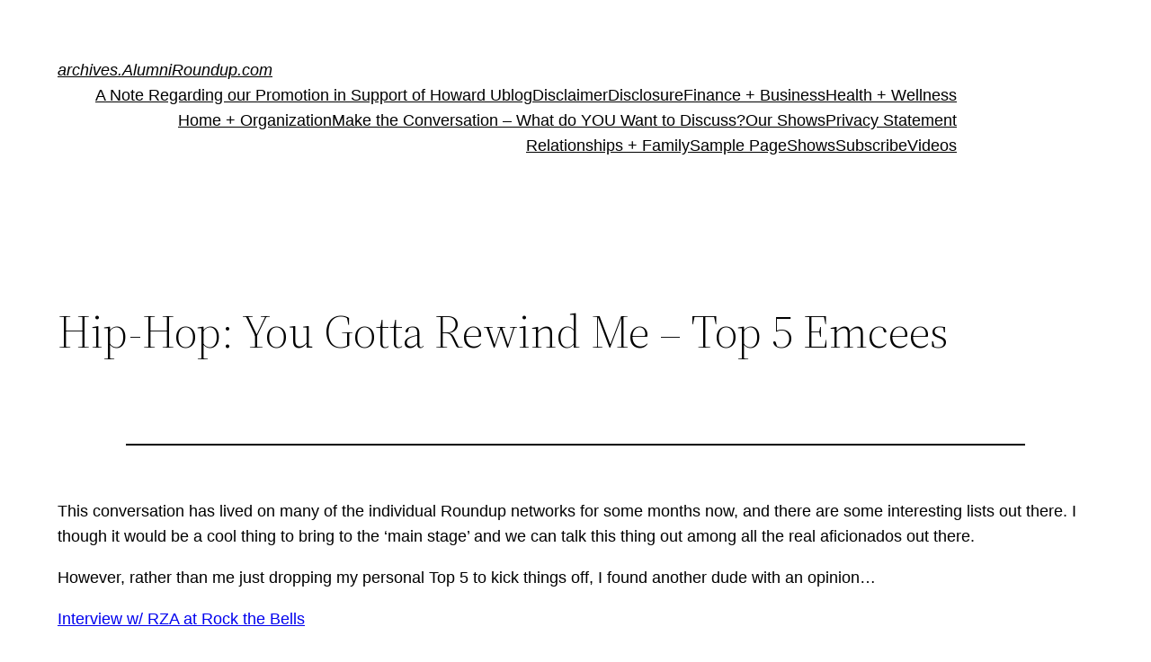

--- FILE ---
content_type: text/html; charset=UTF-8
request_url: https://archives.alumniroundup.com/entertainment/you-gotta-rewind-me-top-5-emcees/
body_size: 18708
content:
<!DOCTYPE html>
<html lang="en">
<head>
	<meta charset="UTF-8" />
	<meta name="viewport" content="width=device-width, initial-scale=1" />
<meta name='robots' content='max-image-preview:large' />
<title>Hip-Hop: You Gotta Rewind Me &#8211; Top 5 Emcees &#8211; archives.AlumniRoundup.com</title>
<link rel='dns-prefetch' href='//stats.wp.com' />
<link rel="alternate" type="application/rss+xml" title="archives.AlumniRoundup.com &raquo; Feed" href="https://archives.alumniroundup.com/feed/" />
<link rel="alternate" type="application/rss+xml" title="archives.AlumniRoundup.com &raquo; Comments Feed" href="https://archives.alumniroundup.com/comments/feed/" />
<link rel="alternate" type="application/rss+xml" title="archives.AlumniRoundup.com &raquo; Hip-Hop: You Gotta Rewind Me &#8211; Top 5 Emcees Comments Feed" href="https://archives.alumniroundup.com/entertainment/you-gotta-rewind-me-top-5-emcees/feed/" />
<script>
window._wpemojiSettings = {"baseUrl":"https:\/\/s.w.org\/images\/core\/emoji\/14.0.0\/72x72\/","ext":".png","svgUrl":"https:\/\/s.w.org\/images\/core\/emoji\/14.0.0\/svg\/","svgExt":".svg","source":{"concatemoji":"https:\/\/archives.alumniroundup.com\/wp-includes\/js\/wp-emoji-release.min.js?ver=6.4.7"}};
/*! This file is auto-generated */
!function(i,n){var o,s,e;function c(e){try{var t={supportTests:e,timestamp:(new Date).valueOf()};sessionStorage.setItem(o,JSON.stringify(t))}catch(e){}}function p(e,t,n){e.clearRect(0,0,e.canvas.width,e.canvas.height),e.fillText(t,0,0);var t=new Uint32Array(e.getImageData(0,0,e.canvas.width,e.canvas.height).data),r=(e.clearRect(0,0,e.canvas.width,e.canvas.height),e.fillText(n,0,0),new Uint32Array(e.getImageData(0,0,e.canvas.width,e.canvas.height).data));return t.every(function(e,t){return e===r[t]})}function u(e,t,n){switch(t){case"flag":return n(e,"\ud83c\udff3\ufe0f\u200d\u26a7\ufe0f","\ud83c\udff3\ufe0f\u200b\u26a7\ufe0f")?!1:!n(e,"\ud83c\uddfa\ud83c\uddf3","\ud83c\uddfa\u200b\ud83c\uddf3")&&!n(e,"\ud83c\udff4\udb40\udc67\udb40\udc62\udb40\udc65\udb40\udc6e\udb40\udc67\udb40\udc7f","\ud83c\udff4\u200b\udb40\udc67\u200b\udb40\udc62\u200b\udb40\udc65\u200b\udb40\udc6e\u200b\udb40\udc67\u200b\udb40\udc7f");case"emoji":return!n(e,"\ud83e\udef1\ud83c\udffb\u200d\ud83e\udef2\ud83c\udfff","\ud83e\udef1\ud83c\udffb\u200b\ud83e\udef2\ud83c\udfff")}return!1}function f(e,t,n){var r="undefined"!=typeof WorkerGlobalScope&&self instanceof WorkerGlobalScope?new OffscreenCanvas(300,150):i.createElement("canvas"),a=r.getContext("2d",{willReadFrequently:!0}),o=(a.textBaseline="top",a.font="600 32px Arial",{});return e.forEach(function(e){o[e]=t(a,e,n)}),o}function t(e){var t=i.createElement("script");t.src=e,t.defer=!0,i.head.appendChild(t)}"undefined"!=typeof Promise&&(o="wpEmojiSettingsSupports",s=["flag","emoji"],n.supports={everything:!0,everythingExceptFlag:!0},e=new Promise(function(e){i.addEventListener("DOMContentLoaded",e,{once:!0})}),new Promise(function(t){var n=function(){try{var e=JSON.parse(sessionStorage.getItem(o));if("object"==typeof e&&"number"==typeof e.timestamp&&(new Date).valueOf()<e.timestamp+604800&&"object"==typeof e.supportTests)return e.supportTests}catch(e){}return null}();if(!n){if("undefined"!=typeof Worker&&"undefined"!=typeof OffscreenCanvas&&"undefined"!=typeof URL&&URL.createObjectURL&&"undefined"!=typeof Blob)try{var e="postMessage("+f.toString()+"("+[JSON.stringify(s),u.toString(),p.toString()].join(",")+"));",r=new Blob([e],{type:"text/javascript"}),a=new Worker(URL.createObjectURL(r),{name:"wpTestEmojiSupports"});return void(a.onmessage=function(e){c(n=e.data),a.terminate(),t(n)})}catch(e){}c(n=f(s,u,p))}t(n)}).then(function(e){for(var t in e)n.supports[t]=e[t],n.supports.everything=n.supports.everything&&n.supports[t],"flag"!==t&&(n.supports.everythingExceptFlag=n.supports.everythingExceptFlag&&n.supports[t]);n.supports.everythingExceptFlag=n.supports.everythingExceptFlag&&!n.supports.flag,n.DOMReady=!1,n.readyCallback=function(){n.DOMReady=!0}}).then(function(){return e}).then(function(){var e;n.supports.everything||(n.readyCallback(),(e=n.source||{}).concatemoji?t(e.concatemoji):e.wpemoji&&e.twemoji&&(t(e.twemoji),t(e.wpemoji)))}))}((window,document),window._wpemojiSettings);
</script>
<style id='wp-block-site-logo-inline-css'>
.wp-block-site-logo{box-sizing:border-box;line-height:0}.wp-block-site-logo a{display:inline-block;line-height:0}.wp-block-site-logo.is-default-size img{height:auto;width:120px}.wp-block-site-logo img{height:auto;max-width:100%}.wp-block-site-logo a,.wp-block-site-logo img{border-radius:inherit}.wp-block-site-logo.aligncenter{margin-left:auto;margin-right:auto;text-align:center}.wp-block-site-logo.is-style-rounded{border-radius:9999px}
</style>
<style id='wp-block-site-title-inline-css'>
.wp-block-site-title a{color:inherit}
.wp-block-site-title{font-family: var(--wp--preset--font-family--system-font);font-size: var(--wp--preset--font-size--medium);font-style: italic;font-weight: normal;line-height: var(--wp--custom--typography--line-height--normal);}
</style>
<style id='wp-block-group-inline-css'>
.wp-block-group{box-sizing:border-box}
</style>
<style id='wp-block-group-theme-inline-css'>
:where(.wp-block-group.has-background){padding:1.25em 2.375em}
</style>
<style id='wp-block-page-list-inline-css'>
.wp-block-navigation .wp-block-page-list{align-items:var(--navigation-layout-align,initial);background-color:inherit;display:flex;flex-direction:var(--navigation-layout-direction,initial);flex-wrap:var(--navigation-layout-wrap,wrap);justify-content:var(--navigation-layout-justify,initial)}.wp-block-navigation .wp-block-navigation-item{background-color:inherit}
</style>
<link rel='stylesheet' id='wp-block-navigation-css' href='https://archives.alumniroundup.com/wp-includes/blocks/navigation/style.min.css?ver=6.4.7' media='all' />
<style id='wp-block-navigation-inline-css'>
.wp-block-navigation a:where(:not(.wp-element-button)){color: inherit;}
</style>
<style id='wp-block-template-part-theme-inline-css'>
.wp-block-template-part.has-background{margin-bottom:0;margin-top:0;padding:1.25em 2.375em}
</style>
<style id='wp-block-post-title-inline-css'>
.wp-block-post-title{box-sizing:border-box;word-break:break-word}.wp-block-post-title a{display:inline-block}
.wp-block-post-title{font-family: var(--wp--preset--font-family--source-serif-pro);font-size: var(--wp--custom--typography--font-size--gigantic);font-weight: 300;line-height: var(--wp--custom--typography--line-height--tiny);}
</style>
<style id='wp-block-post-featured-image-inline-css'>
.wp-block-post-featured-image{margin-left:0;margin-right:0}.wp-block-post-featured-image a{display:block;height:100%}.wp-block-post-featured-image img{box-sizing:border-box;height:auto;max-width:100%;vertical-align:bottom;width:100%}.wp-block-post-featured-image.alignfull img,.wp-block-post-featured-image.alignwide img{width:100%}.wp-block-post-featured-image .wp-block-post-featured-image__overlay.has-background-dim{background-color:#000;inset:0;position:absolute}.wp-block-post-featured-image{position:relative}.wp-block-post-featured-image .wp-block-post-featured-image__overlay.has-background-gradient{background-color:transparent}.wp-block-post-featured-image .wp-block-post-featured-image__overlay.has-background-dim-0{opacity:0}.wp-block-post-featured-image .wp-block-post-featured-image__overlay.has-background-dim-10{opacity:.1}.wp-block-post-featured-image .wp-block-post-featured-image__overlay.has-background-dim-20{opacity:.2}.wp-block-post-featured-image .wp-block-post-featured-image__overlay.has-background-dim-30{opacity:.3}.wp-block-post-featured-image .wp-block-post-featured-image__overlay.has-background-dim-40{opacity:.4}.wp-block-post-featured-image .wp-block-post-featured-image__overlay.has-background-dim-50{opacity:.5}.wp-block-post-featured-image .wp-block-post-featured-image__overlay.has-background-dim-60{opacity:.6}.wp-block-post-featured-image .wp-block-post-featured-image__overlay.has-background-dim-70{opacity:.7}.wp-block-post-featured-image .wp-block-post-featured-image__overlay.has-background-dim-80{opacity:.8}.wp-block-post-featured-image .wp-block-post-featured-image__overlay.has-background-dim-90{opacity:.9}.wp-block-post-featured-image .wp-block-post-featured-image__overlay.has-background-dim-100{opacity:1}.wp-block-post-featured-image:where(.alignleft,.alignright){width:100%}
</style>
<style id='wp-block-separator-inline-css'>
@charset "UTF-8";.wp-block-separator{border:1px solid;border-left:none;border-right:none}.wp-block-separator.is-style-dots{background:none!important;border:none;height:auto;line-height:1;text-align:center}.wp-block-separator.is-style-dots:before{color:currentColor;content:"···";font-family:serif;font-size:1.5em;letter-spacing:2em;padding-left:2em}
</style>
<style id='wp-block-separator-theme-inline-css'>
.wp-block-separator.has-css-opacity{opacity:.4}.wp-block-separator{border:none;border-bottom:2px solid;margin-left:auto;margin-right:auto}.wp-block-separator.has-alpha-channel-opacity{opacity:1}.wp-block-separator:not(.is-style-wide):not(.is-style-dots){width:100px}.wp-block-separator.has-background:not(.is-style-dots){border-bottom:none;height:1px}.wp-block-separator.has-background:not(.is-style-wide):not(.is-style-dots){height:2px}
</style>
<style id='wp-block-spacer-inline-css'>
.wp-block-spacer{clear:both}
</style>
<style id='wp-block-post-date-inline-css'>
.wp-block-post-date{box-sizing:border-box}
</style>
<style id='wp-block-post-author-inline-css'>
.wp-block-post-author{display:flex;flex-wrap:wrap}.wp-block-post-author__byline{font-size:.5em;margin-bottom:0;margin-top:0;width:100%}.wp-block-post-author__avatar{margin-right:1em}.wp-block-post-author__bio{font-size:.7em;margin-bottom:.7em}.wp-block-post-author__content{flex-basis:0;flex-grow:1}.wp-block-post-author__name{margin:0}
</style>
<style id='wp-block-post-terms-inline-css'>
.wp-block-post-terms{box-sizing:border-box}.wp-block-post-terms .wp-block-post-terms__separator{white-space:pre-wrap}
</style>
<style id='wp-block-buttons-inline-css'>
.wp-block-buttons.is-vertical{flex-direction:column}.wp-block-buttons.is-vertical>.wp-block-button:last-child{margin-bottom:0}.wp-block-buttons>.wp-block-button{display:inline-block;margin:0}.wp-block-buttons.is-content-justification-left{justify-content:flex-start}.wp-block-buttons.is-content-justification-left.is-vertical{align-items:flex-start}.wp-block-buttons.is-content-justification-center{justify-content:center}.wp-block-buttons.is-content-justification-center.is-vertical{align-items:center}.wp-block-buttons.is-content-justification-right{justify-content:flex-end}.wp-block-buttons.is-content-justification-right.is-vertical{align-items:flex-end}.wp-block-buttons.is-content-justification-space-between{justify-content:space-between}.wp-block-buttons.aligncenter{text-align:center}.wp-block-buttons:not(.is-content-justification-space-between,.is-content-justification-right,.is-content-justification-left,.is-content-justification-center) .wp-block-button.aligncenter{margin-left:auto;margin-right:auto;width:100%}.wp-block-buttons[style*=text-decoration] .wp-block-button,.wp-block-buttons[style*=text-decoration] .wp-block-button__link{text-decoration:inherit}.wp-block-buttons.has-custom-font-size .wp-block-button__link{font-size:inherit}.wp-block-button.aligncenter{text-align:center}
</style>
<style id='wp-block-button-inline-css'>
.wp-block-button__link{box-sizing:border-box;cursor:pointer;display:inline-block;text-align:center;word-break:break-word}.wp-block-button__link.aligncenter{text-align:center}.wp-block-button__link.alignright{text-align:right}:where(.wp-block-button__link){border-radius:9999px;box-shadow:none;padding:calc(.667em + 2px) calc(1.333em + 2px);text-decoration:none}.wp-block-button[style*=text-decoration] .wp-block-button__link{text-decoration:inherit}.wp-block-buttons>.wp-block-button.has-custom-width{max-width:none}.wp-block-buttons>.wp-block-button.has-custom-width .wp-block-button__link{width:100%}.wp-block-buttons>.wp-block-button.has-custom-font-size .wp-block-button__link{font-size:inherit}.wp-block-buttons>.wp-block-button.wp-block-button__width-25{width:calc(25% - var(--wp--style--block-gap, .5em)*.75)}.wp-block-buttons>.wp-block-button.wp-block-button__width-50{width:calc(50% - var(--wp--style--block-gap, .5em)*.5)}.wp-block-buttons>.wp-block-button.wp-block-button__width-75{width:calc(75% - var(--wp--style--block-gap, .5em)*.25)}.wp-block-buttons>.wp-block-button.wp-block-button__width-100{flex-basis:100%;width:100%}.wp-block-buttons.is-vertical>.wp-block-button.wp-block-button__width-25{width:25%}.wp-block-buttons.is-vertical>.wp-block-button.wp-block-button__width-50{width:50%}.wp-block-buttons.is-vertical>.wp-block-button.wp-block-button__width-75{width:75%}.wp-block-button.is-style-squared,.wp-block-button__link.wp-block-button.is-style-squared{border-radius:0}.wp-block-button.no-border-radius,.wp-block-button__link.no-border-radius{border-radius:0!important}.wp-block-button .wp-block-button__link.is-style-outline,.wp-block-button.is-style-outline>.wp-block-button__link{border:2px solid;padding:.667em 1.333em}.wp-block-button .wp-block-button__link.is-style-outline:not(.has-text-color),.wp-block-button.is-style-outline>.wp-block-button__link:not(.has-text-color){color:currentColor}.wp-block-button .wp-block-button__link.is-style-outline:not(.has-background),.wp-block-button.is-style-outline>.wp-block-button__link:not(.has-background){background-color:transparent;background-image:none}.wp-block-button .wp-block-button__link:where(.has-border-color){border-width:initial}.wp-block-button .wp-block-button__link:where([style*=border-top-color]){border-top-width:medium}.wp-block-button .wp-block-button__link:where([style*=border-right-color]){border-right-width:medium}.wp-block-button .wp-block-button__link:where([style*=border-bottom-color]){border-bottom-width:medium}.wp-block-button .wp-block-button__link:where([style*=border-left-color]){border-left-width:medium}.wp-block-button .wp-block-button__link:where([style*=border-style]){border-width:initial}.wp-block-button .wp-block-button__link:where([style*=border-top-style]){border-top-width:medium}.wp-block-button .wp-block-button__link:where([style*=border-right-style]){border-right-width:medium}.wp-block-button .wp-block-button__link:where([style*=border-bottom-style]){border-bottom-width:medium}.wp-block-button .wp-block-button__link:where([style*=border-left-style]){border-left-width:medium}
.wp-block-button .wp-block-button__link{background-color: var(--wp--preset--color--primary);border-radius: 0;color: var(--wp--preset--color--background);font-size: var(--wp--preset--font-size--medium);}
</style>
<style id='wp-block-paragraph-inline-css'>
.is-small-text{font-size:.875em}.is-regular-text{font-size:1em}.is-large-text{font-size:2.25em}.is-larger-text{font-size:3em}.has-drop-cap:not(:focus):first-letter{float:left;font-size:8.4em;font-style:normal;font-weight:100;line-height:.68;margin:.05em .1em 0 0;text-transform:uppercase}body.rtl .has-drop-cap:not(:focus):first-letter{float:none;margin-left:.1em}p.has-drop-cap.has-background{overflow:hidden}p.has-background{padding:1.25em 2.375em}:where(p.has-text-color:not(.has-link-color)) a{color:inherit}p.has-text-align-left[style*="writing-mode:vertical-lr"],p.has-text-align-right[style*="writing-mode:vertical-rl"]{rotate:180deg}
</style>
<style id='wp-emoji-styles-inline-css'>

	img.wp-smiley, img.emoji {
		display: inline !important;
		border: none !important;
		box-shadow: none !important;
		height: 1em !important;
		width: 1em !important;
		margin: 0 0.07em !important;
		vertical-align: -0.1em !important;
		background: none !important;
		padding: 0 !important;
	}
</style>
<style id='wp-block-library-inline-css'>
:root{--wp-admin-theme-color:#007cba;--wp-admin-theme-color--rgb:0,124,186;--wp-admin-theme-color-darker-10:#006ba1;--wp-admin-theme-color-darker-10--rgb:0,107,161;--wp-admin-theme-color-darker-20:#005a87;--wp-admin-theme-color-darker-20--rgb:0,90,135;--wp-admin-border-width-focus:2px;--wp-block-synced-color:#7a00df;--wp-block-synced-color--rgb:122,0,223}@media (min-resolution:192dpi){:root{--wp-admin-border-width-focus:1.5px}}.wp-element-button{cursor:pointer}:root{--wp--preset--font-size--normal:16px;--wp--preset--font-size--huge:42px}:root .has-very-light-gray-background-color{background-color:#eee}:root .has-very-dark-gray-background-color{background-color:#313131}:root .has-very-light-gray-color{color:#eee}:root .has-very-dark-gray-color{color:#313131}:root .has-vivid-green-cyan-to-vivid-cyan-blue-gradient-background{background:linear-gradient(135deg,#00d084,#0693e3)}:root .has-purple-crush-gradient-background{background:linear-gradient(135deg,#34e2e4,#4721fb 50%,#ab1dfe)}:root .has-hazy-dawn-gradient-background{background:linear-gradient(135deg,#faaca8,#dad0ec)}:root .has-subdued-olive-gradient-background{background:linear-gradient(135deg,#fafae1,#67a671)}:root .has-atomic-cream-gradient-background{background:linear-gradient(135deg,#fdd79a,#004a59)}:root .has-nightshade-gradient-background{background:linear-gradient(135deg,#330968,#31cdcf)}:root .has-midnight-gradient-background{background:linear-gradient(135deg,#020381,#2874fc)}.has-regular-font-size{font-size:1em}.has-larger-font-size{font-size:2.625em}.has-normal-font-size{font-size:var(--wp--preset--font-size--normal)}.has-huge-font-size{font-size:var(--wp--preset--font-size--huge)}.has-text-align-center{text-align:center}.has-text-align-left{text-align:left}.has-text-align-right{text-align:right}#end-resizable-editor-section{display:none}.aligncenter{clear:both}.items-justified-left{justify-content:flex-start}.items-justified-center{justify-content:center}.items-justified-right{justify-content:flex-end}.items-justified-space-between{justify-content:space-between}.screen-reader-text{clip:rect(1px,1px,1px,1px);word-wrap:normal!important;border:0;-webkit-clip-path:inset(50%);clip-path:inset(50%);height:1px;margin:-1px;overflow:hidden;padding:0;position:absolute;width:1px}.screen-reader-text:focus{clip:auto!important;background-color:#ddd;-webkit-clip-path:none;clip-path:none;color:#444;display:block;font-size:1em;height:auto;left:5px;line-height:normal;padding:15px 23px 14px;text-decoration:none;top:5px;width:auto;z-index:100000}html :where(.has-border-color){border-style:solid}html :where([style*=border-top-color]){border-top-style:solid}html :where([style*=border-right-color]){border-right-style:solid}html :where([style*=border-bottom-color]){border-bottom-style:solid}html :where([style*=border-left-color]){border-left-style:solid}html :where([style*=border-width]){border-style:solid}html :where([style*=border-top-width]){border-top-style:solid}html :where([style*=border-right-width]){border-right-style:solid}html :where([style*=border-bottom-width]){border-bottom-style:solid}html :where([style*=border-left-width]){border-left-style:solid}html :where(img[class*=wp-image-]){height:auto;max-width:100%}:where(figure){margin:0 0 1em}html :where(.is-position-sticky){--wp-admin--admin-bar--position-offset:var(--wp-admin--admin-bar--height,0px)}@media screen and (max-width:600px){html :where(.is-position-sticky){--wp-admin--admin-bar--position-offset:0px}}
</style>
<style id='global-styles-inline-css'>
body{--wp--preset--color--black: #000000;--wp--preset--color--cyan-bluish-gray: #abb8c3;--wp--preset--color--white: #ffffff;--wp--preset--color--pale-pink: #f78da7;--wp--preset--color--vivid-red: #cf2e2e;--wp--preset--color--luminous-vivid-orange: #ff6900;--wp--preset--color--luminous-vivid-amber: #fcb900;--wp--preset--color--light-green-cyan: #7bdcb5;--wp--preset--color--vivid-green-cyan: #00d084;--wp--preset--color--pale-cyan-blue: #8ed1fc;--wp--preset--color--vivid-cyan-blue: #0693e3;--wp--preset--color--vivid-purple: #9b51e0;--wp--preset--color--foreground: #000000;--wp--preset--color--background: #ffffff;--wp--preset--color--primary: #1a4548;--wp--preset--color--secondary: #ffe2c7;--wp--preset--color--tertiary: #F6F6F6;--wp--preset--gradient--vivid-cyan-blue-to-vivid-purple: linear-gradient(135deg,rgba(6,147,227,1) 0%,rgb(155,81,224) 100%);--wp--preset--gradient--light-green-cyan-to-vivid-green-cyan: linear-gradient(135deg,rgb(122,220,180) 0%,rgb(0,208,130) 100%);--wp--preset--gradient--luminous-vivid-amber-to-luminous-vivid-orange: linear-gradient(135deg,rgba(252,185,0,1) 0%,rgba(255,105,0,1) 100%);--wp--preset--gradient--luminous-vivid-orange-to-vivid-red: linear-gradient(135deg,rgba(255,105,0,1) 0%,rgb(207,46,46) 100%);--wp--preset--gradient--very-light-gray-to-cyan-bluish-gray: linear-gradient(135deg,rgb(238,238,238) 0%,rgb(169,184,195) 100%);--wp--preset--gradient--cool-to-warm-spectrum: linear-gradient(135deg,rgb(74,234,220) 0%,rgb(151,120,209) 20%,rgb(207,42,186) 40%,rgb(238,44,130) 60%,rgb(251,105,98) 80%,rgb(254,248,76) 100%);--wp--preset--gradient--blush-light-purple: linear-gradient(135deg,rgb(255,206,236) 0%,rgb(152,150,240) 100%);--wp--preset--gradient--blush-bordeaux: linear-gradient(135deg,rgb(254,205,165) 0%,rgb(254,45,45) 50%,rgb(107,0,62) 100%);--wp--preset--gradient--luminous-dusk: linear-gradient(135deg,rgb(255,203,112) 0%,rgb(199,81,192) 50%,rgb(65,88,208) 100%);--wp--preset--gradient--pale-ocean: linear-gradient(135deg,rgb(255,245,203) 0%,rgb(182,227,212) 50%,rgb(51,167,181) 100%);--wp--preset--gradient--electric-grass: linear-gradient(135deg,rgb(202,248,128) 0%,rgb(113,206,126) 100%);--wp--preset--gradient--midnight: linear-gradient(135deg,rgb(2,3,129) 0%,rgb(40,116,252) 100%);--wp--preset--gradient--vertical-secondary-to-tertiary: linear-gradient(to bottom,var(--wp--preset--color--secondary) 0%,var(--wp--preset--color--tertiary) 100%);--wp--preset--gradient--vertical-secondary-to-background: linear-gradient(to bottom,var(--wp--preset--color--secondary) 0%,var(--wp--preset--color--background) 100%);--wp--preset--gradient--vertical-tertiary-to-background: linear-gradient(to bottom,var(--wp--preset--color--tertiary) 0%,var(--wp--preset--color--background) 100%);--wp--preset--gradient--diagonal-primary-to-foreground: linear-gradient(to bottom right,var(--wp--preset--color--primary) 0%,var(--wp--preset--color--foreground) 100%);--wp--preset--gradient--diagonal-secondary-to-background: linear-gradient(to bottom right,var(--wp--preset--color--secondary) 50%,var(--wp--preset--color--background) 50%);--wp--preset--gradient--diagonal-background-to-secondary: linear-gradient(to bottom right,var(--wp--preset--color--background) 50%,var(--wp--preset--color--secondary) 50%);--wp--preset--gradient--diagonal-tertiary-to-background: linear-gradient(to bottom right,var(--wp--preset--color--tertiary) 50%,var(--wp--preset--color--background) 50%);--wp--preset--gradient--diagonal-background-to-tertiary: linear-gradient(to bottom right,var(--wp--preset--color--background) 50%,var(--wp--preset--color--tertiary) 50%);--wp--preset--font-size--small: 1rem;--wp--preset--font-size--medium: 1.125rem;--wp--preset--font-size--large: 1.75rem;--wp--preset--font-size--x-large: clamp(1.75rem, 3vw, 2.25rem);--wp--preset--font-family--system-font: -apple-system,BlinkMacSystemFont,"Segoe UI",Roboto,Oxygen-Sans,Ubuntu,Cantarell,"Helvetica Neue",sans-serif;--wp--preset--font-family--source-serif-pro: "Source Serif Pro", serif;--wp--preset--spacing--20: 0.44rem;--wp--preset--spacing--30: 0.67rem;--wp--preset--spacing--40: 1rem;--wp--preset--spacing--50: 1.5rem;--wp--preset--spacing--60: 2.25rem;--wp--preset--spacing--70: 3.38rem;--wp--preset--spacing--80: 5.06rem;--wp--preset--shadow--natural: 6px 6px 9px rgba(0, 0, 0, 0.2);--wp--preset--shadow--deep: 12px 12px 50px rgba(0, 0, 0, 0.4);--wp--preset--shadow--sharp: 6px 6px 0px rgba(0, 0, 0, 0.2);--wp--preset--shadow--outlined: 6px 6px 0px -3px rgba(255, 255, 255, 1), 6px 6px rgba(0, 0, 0, 1);--wp--preset--shadow--crisp: 6px 6px 0px rgba(0, 0, 0, 1);--wp--custom--spacing--small: max(1.25rem, 5vw);--wp--custom--spacing--medium: clamp(2rem, 8vw, calc(4 * var(--wp--style--block-gap)));--wp--custom--spacing--large: clamp(4rem, 10vw, 8rem);--wp--custom--spacing--outer: var(--wp--custom--spacing--small, 1.25rem);--wp--custom--typography--font-size--huge: clamp(2.25rem, 4vw, 2.75rem);--wp--custom--typography--font-size--gigantic: clamp(2.75rem, 6vw, 3.25rem);--wp--custom--typography--font-size--colossal: clamp(3.25rem, 8vw, 6.25rem);--wp--custom--typography--line-height--tiny: 1.15;--wp--custom--typography--line-height--small: 1.2;--wp--custom--typography--line-height--medium: 1.4;--wp--custom--typography--line-height--normal: 1.6;}body { margin: 0;--wp--style--global--content-size: 650px;--wp--style--global--wide-size: 1000px; }.wp-site-blocks > .alignleft { float: left; margin-right: 2em; }.wp-site-blocks > .alignright { float: right; margin-left: 2em; }.wp-site-blocks > .aligncenter { justify-content: center; margin-left: auto; margin-right: auto; }:where(.wp-site-blocks) > * { margin-block-start: 1.5rem; margin-block-end: 0; }:where(.wp-site-blocks) > :first-child:first-child { margin-block-start: 0; }:where(.wp-site-blocks) > :last-child:last-child { margin-block-end: 0; }body { --wp--style--block-gap: 1.5rem; }:where(body .is-layout-flow)  > :first-child:first-child{margin-block-start: 0;}:where(body .is-layout-flow)  > :last-child:last-child{margin-block-end: 0;}:where(body .is-layout-flow)  > *{margin-block-start: 1.5rem;margin-block-end: 0;}:where(body .is-layout-constrained)  > :first-child:first-child{margin-block-start: 0;}:where(body .is-layout-constrained)  > :last-child:last-child{margin-block-end: 0;}:where(body .is-layout-constrained)  > *{margin-block-start: 1.5rem;margin-block-end: 0;}:where(body .is-layout-flex) {gap: 1.5rem;}:where(body .is-layout-grid) {gap: 1.5rem;}body .is-layout-flow > .alignleft{float: left;margin-inline-start: 0;margin-inline-end: 2em;}body .is-layout-flow > .alignright{float: right;margin-inline-start: 2em;margin-inline-end: 0;}body .is-layout-flow > .aligncenter{margin-left: auto !important;margin-right: auto !important;}body .is-layout-constrained > .alignleft{float: left;margin-inline-start: 0;margin-inline-end: 2em;}body .is-layout-constrained > .alignright{float: right;margin-inline-start: 2em;margin-inline-end: 0;}body .is-layout-constrained > .aligncenter{margin-left: auto !important;margin-right: auto !important;}body .is-layout-constrained > :where(:not(.alignleft):not(.alignright):not(.alignfull)){max-width: var(--wp--style--global--content-size);margin-left: auto !important;margin-right: auto !important;}body .is-layout-constrained > .alignwide{max-width: var(--wp--style--global--wide-size);}body .is-layout-flex{display: flex;}body .is-layout-flex{flex-wrap: wrap;align-items: center;}body .is-layout-flex > *{margin: 0;}body .is-layout-grid{display: grid;}body .is-layout-grid > *{margin: 0;}body{background-color: var(--wp--preset--color--background);color: var(--wp--preset--color--foreground);font-family: var(--wp--preset--font-family--system-font);font-size: var(--wp--preset--font-size--medium);line-height: var(--wp--custom--typography--line-height--normal);padding-top: 0px;padding-right: 0px;padding-bottom: 0px;padding-left: 0px;}a:where(:not(.wp-element-button)){color: var(--wp--preset--color--foreground);text-decoration: underline;}h1{font-family: var(--wp--preset--font-family--source-serif-pro);font-size: var(--wp--custom--typography--font-size--colossal);font-weight: 300;line-height: var(--wp--custom--typography--line-height--tiny);}h2{font-family: var(--wp--preset--font-family--source-serif-pro);font-size: var(--wp--custom--typography--font-size--gigantic);font-weight: 300;line-height: var(--wp--custom--typography--line-height--small);}h3{font-family: var(--wp--preset--font-family--source-serif-pro);font-size: var(--wp--custom--typography--font-size--huge);font-weight: 300;line-height: var(--wp--custom--typography--line-height--tiny);}h4{font-family: var(--wp--preset--font-family--source-serif-pro);font-size: var(--wp--preset--font-size--x-large);font-weight: 300;line-height: var(--wp--custom--typography--line-height--tiny);}h5{font-family: var(--wp--preset--font-family--system-font);font-size: var(--wp--preset--font-size--medium);font-weight: 700;line-height: var(--wp--custom--typography--line-height--normal);text-transform: uppercase;}h6{font-family: var(--wp--preset--font-family--system-font);font-size: var(--wp--preset--font-size--medium);font-weight: 400;line-height: var(--wp--custom--typography--line-height--normal);text-transform: uppercase;}.wp-element-button, .wp-block-button__link{background-color: #32373c;border-width: 0;color: #fff;font-family: inherit;font-size: inherit;line-height: inherit;padding: calc(0.667em + 2px) calc(1.333em + 2px);text-decoration: none;}.has-black-color{color: var(--wp--preset--color--black) !important;}.has-cyan-bluish-gray-color{color: var(--wp--preset--color--cyan-bluish-gray) !important;}.has-white-color{color: var(--wp--preset--color--white) !important;}.has-pale-pink-color{color: var(--wp--preset--color--pale-pink) !important;}.has-vivid-red-color{color: var(--wp--preset--color--vivid-red) !important;}.has-luminous-vivid-orange-color{color: var(--wp--preset--color--luminous-vivid-orange) !important;}.has-luminous-vivid-amber-color{color: var(--wp--preset--color--luminous-vivid-amber) !important;}.has-light-green-cyan-color{color: var(--wp--preset--color--light-green-cyan) !important;}.has-vivid-green-cyan-color{color: var(--wp--preset--color--vivid-green-cyan) !important;}.has-pale-cyan-blue-color{color: var(--wp--preset--color--pale-cyan-blue) !important;}.has-vivid-cyan-blue-color{color: var(--wp--preset--color--vivid-cyan-blue) !important;}.has-vivid-purple-color{color: var(--wp--preset--color--vivid-purple) !important;}.has-foreground-color{color: var(--wp--preset--color--foreground) !important;}.has-background-color{color: var(--wp--preset--color--background) !important;}.has-primary-color{color: var(--wp--preset--color--primary) !important;}.has-secondary-color{color: var(--wp--preset--color--secondary) !important;}.has-tertiary-color{color: var(--wp--preset--color--tertiary) !important;}.has-black-background-color{background-color: var(--wp--preset--color--black) !important;}.has-cyan-bluish-gray-background-color{background-color: var(--wp--preset--color--cyan-bluish-gray) !important;}.has-white-background-color{background-color: var(--wp--preset--color--white) !important;}.has-pale-pink-background-color{background-color: var(--wp--preset--color--pale-pink) !important;}.has-vivid-red-background-color{background-color: var(--wp--preset--color--vivid-red) !important;}.has-luminous-vivid-orange-background-color{background-color: var(--wp--preset--color--luminous-vivid-orange) !important;}.has-luminous-vivid-amber-background-color{background-color: var(--wp--preset--color--luminous-vivid-amber) !important;}.has-light-green-cyan-background-color{background-color: var(--wp--preset--color--light-green-cyan) !important;}.has-vivid-green-cyan-background-color{background-color: var(--wp--preset--color--vivid-green-cyan) !important;}.has-pale-cyan-blue-background-color{background-color: var(--wp--preset--color--pale-cyan-blue) !important;}.has-vivid-cyan-blue-background-color{background-color: var(--wp--preset--color--vivid-cyan-blue) !important;}.has-vivid-purple-background-color{background-color: var(--wp--preset--color--vivid-purple) !important;}.has-foreground-background-color{background-color: var(--wp--preset--color--foreground) !important;}.has-background-background-color{background-color: var(--wp--preset--color--background) !important;}.has-primary-background-color{background-color: var(--wp--preset--color--primary) !important;}.has-secondary-background-color{background-color: var(--wp--preset--color--secondary) !important;}.has-tertiary-background-color{background-color: var(--wp--preset--color--tertiary) !important;}.has-black-border-color{border-color: var(--wp--preset--color--black) !important;}.has-cyan-bluish-gray-border-color{border-color: var(--wp--preset--color--cyan-bluish-gray) !important;}.has-white-border-color{border-color: var(--wp--preset--color--white) !important;}.has-pale-pink-border-color{border-color: var(--wp--preset--color--pale-pink) !important;}.has-vivid-red-border-color{border-color: var(--wp--preset--color--vivid-red) !important;}.has-luminous-vivid-orange-border-color{border-color: var(--wp--preset--color--luminous-vivid-orange) !important;}.has-luminous-vivid-amber-border-color{border-color: var(--wp--preset--color--luminous-vivid-amber) !important;}.has-light-green-cyan-border-color{border-color: var(--wp--preset--color--light-green-cyan) !important;}.has-vivid-green-cyan-border-color{border-color: var(--wp--preset--color--vivid-green-cyan) !important;}.has-pale-cyan-blue-border-color{border-color: var(--wp--preset--color--pale-cyan-blue) !important;}.has-vivid-cyan-blue-border-color{border-color: var(--wp--preset--color--vivid-cyan-blue) !important;}.has-vivid-purple-border-color{border-color: var(--wp--preset--color--vivid-purple) !important;}.has-foreground-border-color{border-color: var(--wp--preset--color--foreground) !important;}.has-background-border-color{border-color: var(--wp--preset--color--background) !important;}.has-primary-border-color{border-color: var(--wp--preset--color--primary) !important;}.has-secondary-border-color{border-color: var(--wp--preset--color--secondary) !important;}.has-tertiary-border-color{border-color: var(--wp--preset--color--tertiary) !important;}.has-vivid-cyan-blue-to-vivid-purple-gradient-background{background: var(--wp--preset--gradient--vivid-cyan-blue-to-vivid-purple) !important;}.has-light-green-cyan-to-vivid-green-cyan-gradient-background{background: var(--wp--preset--gradient--light-green-cyan-to-vivid-green-cyan) !important;}.has-luminous-vivid-amber-to-luminous-vivid-orange-gradient-background{background: var(--wp--preset--gradient--luminous-vivid-amber-to-luminous-vivid-orange) !important;}.has-luminous-vivid-orange-to-vivid-red-gradient-background{background: var(--wp--preset--gradient--luminous-vivid-orange-to-vivid-red) !important;}.has-very-light-gray-to-cyan-bluish-gray-gradient-background{background: var(--wp--preset--gradient--very-light-gray-to-cyan-bluish-gray) !important;}.has-cool-to-warm-spectrum-gradient-background{background: var(--wp--preset--gradient--cool-to-warm-spectrum) !important;}.has-blush-light-purple-gradient-background{background: var(--wp--preset--gradient--blush-light-purple) !important;}.has-blush-bordeaux-gradient-background{background: var(--wp--preset--gradient--blush-bordeaux) !important;}.has-luminous-dusk-gradient-background{background: var(--wp--preset--gradient--luminous-dusk) !important;}.has-pale-ocean-gradient-background{background: var(--wp--preset--gradient--pale-ocean) !important;}.has-electric-grass-gradient-background{background: var(--wp--preset--gradient--electric-grass) !important;}.has-midnight-gradient-background{background: var(--wp--preset--gradient--midnight) !important;}.has-vertical-secondary-to-tertiary-gradient-background{background: var(--wp--preset--gradient--vertical-secondary-to-tertiary) !important;}.has-vertical-secondary-to-background-gradient-background{background: var(--wp--preset--gradient--vertical-secondary-to-background) !important;}.has-vertical-tertiary-to-background-gradient-background{background: var(--wp--preset--gradient--vertical-tertiary-to-background) !important;}.has-diagonal-primary-to-foreground-gradient-background{background: var(--wp--preset--gradient--diagonal-primary-to-foreground) !important;}.has-diagonal-secondary-to-background-gradient-background{background: var(--wp--preset--gradient--diagonal-secondary-to-background) !important;}.has-diagonal-background-to-secondary-gradient-background{background: var(--wp--preset--gradient--diagonal-background-to-secondary) !important;}.has-diagonal-tertiary-to-background-gradient-background{background: var(--wp--preset--gradient--diagonal-tertiary-to-background) !important;}.has-diagonal-background-to-tertiary-gradient-background{background: var(--wp--preset--gradient--diagonal-background-to-tertiary) !important;}.has-small-font-size{font-size: var(--wp--preset--font-size--small) !important;}.has-medium-font-size{font-size: var(--wp--preset--font-size--medium) !important;}.has-large-font-size{font-size: var(--wp--preset--font-size--large) !important;}.has-x-large-font-size{font-size: var(--wp--preset--font-size--x-large) !important;}.has-system-font-font-family{font-family: var(--wp--preset--font-family--system-font) !important;}.has-source-serif-pro-font-family{font-family: var(--wp--preset--font-family--source-serif-pro) !important;}
</style>
<style id='core-block-supports-inline-css'>
.wp-container-core-navigation-layout-1.wp-container-core-navigation-layout-1{justify-content:flex-end;}.wp-container-core-group-layout-2.wp-container-core-group-layout-2{justify-content:space-between;}.wp-container-core-group-layout-8.wp-container-core-group-layout-8{justify-content:space-between;}
</style>
<style id='wp-block-template-skip-link-inline-css'>

		.skip-link.screen-reader-text {
			border: 0;
			clip: rect(1px,1px,1px,1px);
			clip-path: inset(50%);
			height: 1px;
			margin: -1px;
			overflow: hidden;
			padding: 0;
			position: absolute !important;
			width: 1px;
			word-wrap: normal !important;
		}

		.skip-link.screen-reader-text:focus {
			background-color: #eee;
			clip: auto !important;
			clip-path: none;
			color: #444;
			display: block;
			font-size: 1em;
			height: auto;
			left: 5px;
			line-height: normal;
			padding: 15px 23px 14px;
			text-decoration: none;
			top: 5px;
			width: auto;
			z-index: 100000;
		}
</style>
<link rel='stylesheet' id='twentytwentytwo-style-css' href='https://archives.alumniroundup.com/wp-content/themes/twentytwentytwo/style.css?ver=1.6' media='all' />
<link rel='stylesheet' id='jetpack_css-css' href='https://archives.alumniroundup.com/wp-content/plugins/jetpack/css/jetpack.css?ver=13.6.1' media='all' />
<script src="https://archives.alumniroundup.com/wp-includes/js/dist/interactivity.min.js?ver=6.4.7" id="wp-interactivity-js" defer data-wp-strategy="defer"></script>
<script src="https://archives.alumniroundup.com/wp-includes/blocks/navigation/view.min.js?ver=e3d6f3216904b5b42831" id="wp-block-navigation-view-js" defer data-wp-strategy="defer"></script>
<link rel="https://api.w.org/" href="https://archives.alumniroundup.com/wp-json/" /><link rel="alternate" type="application/json" href="https://archives.alumniroundup.com/wp-json/wp/v2/posts/440" /><link rel="EditURI" type="application/rsd+xml" title="RSD" href="https://archives.alumniroundup.com/xmlrpc.php?rsd" />
<meta name="generator" content="WordPress 6.4.7" />
<link rel="canonical" href="https://archives.alumniroundup.com/entertainment/you-gotta-rewind-me-top-5-emcees/" />
<link rel='shortlink' href='https://archives.alumniroundup.com/?p=440' />
<link rel="alternate" type="application/json+oembed" href="https://archives.alumniroundup.com/wp-json/oembed/1.0/embed?url=https%3A%2F%2Farchives.alumniroundup.com%2Fentertainment%2Fyou-gotta-rewind-me-top-5-emcees%2F" />
<link rel="alternate" type="text/xml+oembed" href="https://archives.alumniroundup.com/wp-json/oembed/1.0/embed?url=https%3A%2F%2Farchives.alumniroundup.com%2Fentertainment%2Fyou-gotta-rewind-me-top-5-emcees%2F&#038;format=xml" />
	<style>img#wpstats{display:none}</style>
		<style id='wp-fonts-local'>
@font-face{font-family:"Source Serif Pro";font-style:normal;font-weight:200 900;font-display:fallback;src:url('https://archives.alumniroundup.com/wp-content/themes/twentytwentytwo/assets/fonts/source-serif-pro/SourceSerif4Variable-Roman.ttf.woff2') format('woff2');font-stretch:normal;}
@font-face{font-family:"Source Serif Pro";font-style:italic;font-weight:200 900;font-display:fallback;src:url('https://archives.alumniroundup.com/wp-content/themes/twentytwentytwo/assets/fonts/source-serif-pro/SourceSerif4Variable-Italic.ttf.woff2') format('woff2');font-stretch:normal;}
</style>
</head>

<body class="post-template-default single single-post postid-440 single-format-standard wp-embed-responsive">

<div class="wp-site-blocks"><header class="wp-block-template-part">
<div class="wp-block-group is-layout-constrained wp-block-group-is-layout-constrained">
<div class="wp-block-group alignwide is-content-justification-space-between is-layout-flex wp-container-core-group-layout-2 wp-block-group-is-layout-flex" style="padding-top:var(--wp--custom--spacing--small, 1.25rem);padding-bottom:var(--wp--custom--spacing--large, 8rem)">
<div class="wp-block-group is-layout-flex wp-block-group-is-layout-flex">

<h1 class="wp-block-site-title"><a href="https://archives.alumniroundup.com" target="_self" rel="home">archives.AlumniRoundup.com</a></h1></div>


<nav class="is-responsive items-justified-right wp-block-navigation is-content-justification-right is-layout-flex wp-container-core-navigation-layout-1 wp-block-navigation-is-layout-flex" aria-label="" 
			data-wp-interactive
			data-wp-context='{"core":{"navigation":{"overlayOpenedBy":[],"type":"overlay","roleAttribute":"","ariaLabel":"Menu"}}}'
		><button aria-haspopup="true" aria-label="Open menu" class="wp-block-navigation__responsive-container-open " 
			data-wp-on--click="actions.core.navigation.openMenuOnClick"
			data-wp-on--keydown="actions.core.navigation.handleMenuKeydown"
		><svg width="24" height="24" xmlns="http://www.w3.org/2000/svg" viewBox="0 0 24 24" aria-hidden="true" focusable="false"><rect x="4" y="7.5" width="16" height="1.5" /><rect x="4" y="15" width="16" height="1.5" /></svg></button>
			<div class="wp-block-navigation__responsive-container  " style="" id="modal-1" 
			data-wp-class--has-modal-open="selectors.core.navigation.isMenuOpen"
			data-wp-class--is-menu-open="selectors.core.navigation.isMenuOpen"
			data-wp-effect="effects.core.navigation.initMenu"
			data-wp-on--keydown="actions.core.navigation.handleMenuKeydown"
			data-wp-on--focusout="actions.core.navigation.handleMenuFocusout"
			tabindex="-1"
		>
				<div class="wp-block-navigation__responsive-close" tabindex="-1">
					<div class="wp-block-navigation__responsive-dialog" 
			data-wp-bind--aria-modal="selectors.core.navigation.ariaModal"
			data-wp-bind--aria-label="selectors.core.navigation.ariaLabel"
			data-wp-bind--role="selectors.core.navigation.roleAttribute"
			data-wp-effect="effects.core.navigation.focusFirstElement"
		>
							<button aria-label="Close menu" class="wp-block-navigation__responsive-container-close" 
			data-wp-on--click="actions.core.navigation.closeMenuOnClick"
		><svg xmlns="http://www.w3.org/2000/svg" viewBox="0 0 24 24" width="24" height="24" aria-hidden="true" focusable="false"><path d="M13 11.8l6.1-6.3-1-1-6.1 6.2-6.1-6.2-1 1 6.1 6.3-6.5 6.7 1 1 6.5-6.6 6.5 6.6 1-1z"></path></svg></button>
						<div class="wp-block-navigation__responsive-container-content" id="modal-1-content">
							<ul class="wp-block-page-list"><li class="wp-block-pages-list__item wp-block-navigation-item open-on-hover-click"><a class="wp-block-pages-list__item__link wp-block-navigation-item__content" href="https://archives.alumniroundup.com/bison-promo/">A Note Regarding our Promotion in Support of Howard U</a></li><li class="wp-block-pages-list__item wp-block-navigation-item open-on-hover-click"><a class="wp-block-pages-list__item__link wp-block-navigation-item__content" href="https://archives.alumniroundup.com/blog/">blog</a></li><li class="wp-block-pages-list__item wp-block-navigation-item open-on-hover-click"><a class="wp-block-pages-list__item__link wp-block-navigation-item__content" href="https://archives.alumniroundup.com/disclaimer/">Disclaimer</a></li><li class="wp-block-pages-list__item wp-block-navigation-item open-on-hover-click"><a class="wp-block-pages-list__item__link wp-block-navigation-item__content" href="https://archives.alumniroundup.com/disclosure/">Disclosure</a></li><li class="wp-block-pages-list__item wp-block-navigation-item open-on-hover-click"><a class="wp-block-pages-list__item__link wp-block-navigation-item__content" href="https://archives.alumniroundup.com/finance-business/">Finance + Business</a></li><li class="wp-block-pages-list__item wp-block-navigation-item open-on-hover-click"><a class="wp-block-pages-list__item__link wp-block-navigation-item__content" href="https://archives.alumniroundup.com/health-wellness/">Health + Wellness</a></li><li class="wp-block-pages-list__item wp-block-navigation-item open-on-hover-click"><a class="wp-block-pages-list__item__link wp-block-navigation-item__content" href="https://archives.alumniroundup.com/home-organization/">Home + Organization</a></li><li class="wp-block-pages-list__item wp-block-navigation-item open-on-hover-click"><a class="wp-block-pages-list__item__link wp-block-navigation-item__content" href="https://archives.alumniroundup.com/maketheconversation/">Make the Conversation &#8211; What do YOU Want to Discuss?</a></li><li class="wp-block-pages-list__item wp-block-navigation-item open-on-hover-click menu-item-home"><a class="wp-block-pages-list__item__link wp-block-navigation-item__content" href="https://archives.alumniroundup.com/">Our Shows</a></li><li class="wp-block-pages-list__item wp-block-navigation-item open-on-hover-click"><a class="wp-block-pages-list__item__link wp-block-navigation-item__content" href="https://archives.alumniroundup.com/privacy-statement/">Privacy Statement</a></li><li class="wp-block-pages-list__item wp-block-navigation-item open-on-hover-click"><a class="wp-block-pages-list__item__link wp-block-navigation-item__content" href="https://archives.alumniroundup.com/relationships-family/">Relationships + Family</a></li><li class="wp-block-pages-list__item wp-block-navigation-item open-on-hover-click"><a class="wp-block-pages-list__item__link wp-block-navigation-item__content" href="https://archives.alumniroundup.com/sample-page/">Sample Page</a></li><li class="wp-block-pages-list__item wp-block-navigation-item open-on-hover-click"><a class="wp-block-pages-list__item__link wp-block-navigation-item__content" href="https://archives.alumniroundup.com/shows/">Shows</a></li><li class="wp-block-pages-list__item wp-block-navigation-item open-on-hover-click"><a class="wp-block-pages-list__item__link wp-block-navigation-item__content" href="https://archives.alumniroundup.com/subscribe/">Subscribe</a></li><li class="wp-block-pages-list__item wp-block-navigation-item open-on-hover-click"><a class="wp-block-pages-list__item__link wp-block-navigation-item__content" href="https://archives.alumniroundup.com/video-home/">Videos</a></li></ul>
						</div>
					</div>
				</div>
			</div></nav></div>
</div>
</header>


<main class="wp-block-group is-layout-flow wp-block-group-is-layout-flow">
<div class="wp-block-group is-layout-constrained wp-block-group-is-layout-constrained"><h1 style="margin-bottom:var(--wp--custom--spacing--medium, 6rem);" class="alignwide wp-block-post-title">Hip-Hop: You Gotta Rewind Me &#8211; Top 5 Emcees</h1>




<hr class="wp-block-separator alignwide is-style-wide"/>
</div>



<div style="height:32px" aria-hidden="true" class="wp-block-spacer"></div>


<div class="entry-content wp-block-post-content is-layout-constrained wp-block-post-content-is-layout-constrained"><p>This conversation has lived on many of the individual Roundup networks for some months now, and there are some interesting lists out there.  I though it would be a cool thing to bring to the &#8216;main stage&#8217; and we can talk this thing out among all the real aficionados out there.</p>
<p>However, rather than me just dropping my personal Top 5 to kick things off, I found another dude with an opinion&#8230; <span id="more-440"></span></p>
<p><a href="http://vids.myspace.com/index.cfm?fuseaction=vids.individual&amp;videoid=31612016">Interview w/ RZA at Rock the Bells</a><br />
<object classid="clsid:d27cdb6e-ae6d-11cf-96b8-444553540000" width="425" height="360" codebase="http://download.macromedia.com/pub/shockwave/cabs/flash/swflash.cab#version=6,0,40,0"><param name="allowFullScreen" value="true" /><param name="src" value="http://mediaservices.myspace.com/services/media/embed.aspx/m=31612016,t=1,mt=video" /></object>OK <strong>RZA</strong> MAY BE a little <span style="text-decoration: underline;">biased</span>, LOL!</p>
<p>Regardless, lets hear YOUR top 5 and PLEASE back it up.</p>
<p>Be aware the TRUE fans ARE ON THIS SITE, so keep it <strong>sucka-free.</strong></p>
<p><span style="text-decoration: underline;">Criteria:</span></p>
<ul>
<li> Dead or Alive</li>
<li> Active or Inactive</li>
<li> Record Sales is a NON-Issue</li>
</ul>
<p>-BeMo AKA 34 with a Skateboard</p>
</div>


<div style="height:32px" aria-hidden="true" class="wp-block-spacer"></div>



<div class="wp-block-group is-layout-constrained wp-block-group-is-layout-constrained">
<div class="wp-block-group is-layout-flex wp-block-group-is-layout-flex"><div style="font-style:italic;font-weight:400;" class="wp-block-post-date has-small-font-size"><time datetime="2008-07-30T01:06:14+05:00">July 30, 2008</time></div>

<div class="wp-block-post-author has-small-font-size"><div class="wp-block-post-author__content"><p class="wp-block-post-author__name">Be Moore</p></div></div>

<div class="taxonomy-category wp-block-post-terms has-small-font-size"><a href="https://archives.alumniroundup.com/category/entertainment/" rel="tag">Entertainment</a></div>

<div class="taxonomy-post_tag wp-block-post-terms has-small-font-size"><a href="https://archives.alumniroundup.com/tag/hip-hop/" rel="tag">Hip-Hop</a><span class="wp-block-post-terms__separator">, </span><a href="https://archives.alumniroundup.com/tag/rock-the-bells/" rel="tag">Rock the Bells</a><span class="wp-block-post-terms__separator">, </span><a href="https://archives.alumniroundup.com/tag/rza/" rel="tag">RZA</a><span class="wp-block-post-terms__separator">, </span><a href="https://archives.alumniroundup.com/tag/top-5-mcs/" rel="tag">Top 5 MC&#8217;s</a></div></div>



<div style="height:32px" aria-hidden="true" class="wp-block-spacer"></div>



<hr class="wp-block-separator is-style-wide"/>


<div class="wp-block-post-comments">
<!-- You can start editing here. -->

	<h3 id="comments">
		0 responses to &#8220;Hip-Hop: You Gotta Rewind Me &#8211; Top 5 Emcees&#8221;	</h3>

	<div class="navigation">
		<div class="alignleft"></div>
		<div class="alignright"></div>
	</div>

	<ol class="commentlist">
			<li id="comment-694" class="comment even thread-even depth-1">
			<article id="div-comment-694" class="comment-body">
				<footer class="comment-meta">
					<div class="comment-author vcard">
						<img alt='' src='https://secure.gravatar.com/avatar/b74750720cd5d904a3f272a7c9e2e618?s=32&#038;d=mm&#038;r=pg' srcset='https://secure.gravatar.com/avatar/b74750720cd5d904a3f272a7c9e2e618?s=64&#038;d=mm&#038;r=pg 2x' class='avatar avatar-32 photo' height='32' width='32' decoding='async'/>						<b class="fn"><a href="http://Pirateroundup.com" class="url" rel="ugc external nofollow">Boone</a></b> <span class="says">says:</span>					</div><!-- .comment-author -->

					<div class="comment-metadata">
						<a href="https://archives.alumniroundup.com/entertainment/you-gotta-rewind-me-top-5-emcees/#comment-694"><time datetime="2008-07-30T09:57:06+05:00">July 30, 2008 at 9:57 am</time></a>					</div><!-- .comment-metadata -->

									</footer><!-- .comment-meta -->

				<div class="comment-content">
					<p>1. RAKIM<br />
2. KRS-1<br />
3. Scarface<br />
4. Snoop<br />
5. Black Thought</p>
				</div><!-- .comment-content -->

				<div class="reply"><a rel='nofollow' class='comment-reply-link' href='https://archives.alumniroundup.com/entertainment/you-gotta-rewind-me-top-5-emcees/?replytocom=694#respond' data-commentid="694" data-postid="440" data-belowelement="div-comment-694" data-respondelement="respond" data-replyto="Reply to Boone" aria-label='Reply to Boone'>Reply</a></div>			</article><!-- .comment-body -->
		</li><!-- #comment-## -->
		<li id="comment-695" class="comment odd alt thread-odd thread-alt depth-1">
			<article id="div-comment-695" class="comment-body">
				<footer class="comment-meta">
					<div class="comment-author vcard">
						<img alt='' src='https://secure.gravatar.com/avatar/5d434cfcff951947e41b3832d558bf9d?s=32&#038;d=mm&#038;r=pg' srcset='https://secure.gravatar.com/avatar/5d434cfcff951947e41b3832d558bf9d?s=64&#038;d=mm&#038;r=pg 2x' class='avatar avatar-32 photo' height='32' width='32' decoding='async'/>						<b class="fn">D.West (SWELL)</b> <span class="says">says:</span>					</div><!-- .comment-author -->

					<div class="comment-metadata">
						<a href="https://archives.alumniroundup.com/entertainment/you-gotta-rewind-me-top-5-emcees/#comment-695"><time datetime="2008-07-30T14:58:15+05:00">July 30, 2008 at 2:58 pm</time></a>					</div><!-- .comment-metadata -->

									</footer><!-- .comment-meta -->

				<div class="comment-content">
					<p>1. KRS-ONE<br />
2. RAKIM<br />
3. Redman<br />
4. O.D.B.<br />
5. Dice Raw</p>
				</div><!-- .comment-content -->

				<div class="reply"><a rel='nofollow' class='comment-reply-link' href='https://archives.alumniroundup.com/entertainment/you-gotta-rewind-me-top-5-emcees/?replytocom=695#respond' data-commentid="695" data-postid="440" data-belowelement="div-comment-695" data-respondelement="respond" data-replyto="Reply to D.West (SWELL)" aria-label='Reply to D.West (SWELL)'>Reply</a></div>			</article><!-- .comment-body -->
		</li><!-- #comment-## -->
		<li id="comment-696" class="comment even thread-even depth-1">
			<article id="div-comment-696" class="comment-body">
				<footer class="comment-meta">
					<div class="comment-author vcard">
						<img alt='' src='https://secure.gravatar.com/avatar/424d0aa96ed20ceff9b5a0385e717f0c?s=32&#038;d=mm&#038;r=pg' srcset='https://secure.gravatar.com/avatar/424d0aa96ed20ceff9b5a0385e717f0c?s=64&#038;d=mm&#038;r=pg 2x' class='avatar avatar-32 photo' height='32' width='32' loading='lazy' decoding='async'/>						<b class="fn">Amen</b> <span class="says">says:</span>					</div><!-- .comment-author -->

					<div class="comment-metadata">
						<a href="https://archives.alumniroundup.com/entertainment/you-gotta-rewind-me-top-5-emcees/#comment-696"><time datetime="2008-07-30T15:47:55+05:00">July 30, 2008 at 3:47 pm</time></a>					</div><!-- .comment-metadata -->

									</footer><!-- .comment-meta -->

				<div class="comment-content">
					<p>The thing that makes these lists so difficult and controversial is that no one ever establishes real criteria for these things. It&#8217;s like asking someone to name the best ice cream flavor&#8230;there are just so many that are so good; &#8220;best&#8221; and &#8220;favorite&#8221; aren&#8217;t definitive. I can think of at least 10 different categories to place the top emcees in&#8230;</p>
<p> With that said, here&#8217;s my Top 5 based on the following criteria: conscious lyrics/ substance, flow/delivery/style, rhyming skill (big one), consistence of quality, recognizable and currently active (has songs or albums out somewhat recently):</p>
<p>(not necessarily in this order)<br />
1. Black Thought<br />
2. Common<br />
3. Pharaohe Monch<br />
4. Nas<br />
5. Andre 3000</p>
<p>Here&#8217;s another list for All-time most influential emcees:</p>
<p>1. Rakim<br />
2. Kool G Rap<br />
3. KRS-One<br />
4. 2Pac<br />
5. B.I.G.</p>
<p>Here&#8217;s the same list for most influential in the past 10 years:</p>
<p>1. 2Pac<br />
2. B.I.G.<br />
3. Nas<br />
4. Jay-Z<br />
5. Eminem (?)</p>
<p>The most impactful &#8220;new&#8221; emcees in the past 5 years:</p>
<p>(no order)<br />
1. Kanye<br />
2. T.I.<br />
3. Lupe<br />
4. Lil&#8217; Wayne<br />
5. Papoose</p>
<p>Gotta throw in Top 5 influential groups or collectives:</p>
<p>1. RUN DMC<br />
2. EPMD<br />
3. P.E.<br />
4. Native Tongues<br />
5. Wu-Tang</p>
<p>Man, I could do this all day&#8230;</p>
				</div><!-- .comment-content -->

				<div class="reply"><a rel='nofollow' class='comment-reply-link' href='https://archives.alumniroundup.com/entertainment/you-gotta-rewind-me-top-5-emcees/?replytocom=696#respond' data-commentid="696" data-postid="440" data-belowelement="div-comment-696" data-respondelement="respond" data-replyto="Reply to Amen" aria-label='Reply to Amen'>Reply</a></div>			</article><!-- .comment-body -->
		</li><!-- #comment-## -->
		<li id="comment-697" class="comment odd alt thread-odd thread-alt depth-1">
			<article id="div-comment-697" class="comment-body">
				<footer class="comment-meta">
					<div class="comment-author vcard">
						<img alt='' src='https://secure.gravatar.com/avatar/324dd794c6ac9d0e40f2f7f56d19b40d?s=32&#038;d=mm&#038;r=pg' srcset='https://secure.gravatar.com/avatar/324dd794c6ac9d0e40f2f7f56d19b40d?s=64&#038;d=mm&#038;r=pg 2x' class='avatar avatar-32 photo' height='32' width='32' loading='lazy' decoding='async'/>						<b class="fn">MDNBK</b> <span class="says">says:</span>					</div><!-- .comment-author -->

					<div class="comment-metadata">
						<a href="https://archives.alumniroundup.com/entertainment/you-gotta-rewind-me-top-5-emcees/#comment-697"><time datetime="2008-07-30T16:59:56+05:00">July 30, 2008 at 4:59 pm</time></a>					</div><!-- .comment-metadata -->

									</footer><!-- .comment-meta -->

				<div class="comment-content">
					<p>1. Rakim<br />
2. Jay-Z<br />
3. Black Thought<br />
4. KRS-One<br />
5. Q-Tip</p>
				</div><!-- .comment-content -->

				<div class="reply"><a rel='nofollow' class='comment-reply-link' href='https://archives.alumniroundup.com/entertainment/you-gotta-rewind-me-top-5-emcees/?replytocom=697#respond' data-commentid="697" data-postid="440" data-belowelement="div-comment-697" data-respondelement="respond" data-replyto="Reply to MDNBK" aria-label='Reply to MDNBK'>Reply</a></div>			</article><!-- .comment-body -->
		</li><!-- #comment-## -->
		<li id="comment-698" class="comment even thread-even depth-1">
			<article id="div-comment-698" class="comment-body">
				<footer class="comment-meta">
					<div class="comment-author vcard">
						<img alt='' src='https://secure.gravatar.com/avatar/56164ff69f74368a3e22598adf3823f1?s=32&#038;d=mm&#038;r=pg' srcset='https://secure.gravatar.com/avatar/56164ff69f74368a3e22598adf3823f1?s=64&#038;d=mm&#038;r=pg 2x' class='avatar avatar-32 photo' height='32' width='32' loading='lazy' decoding='async'/>						<b class="fn">Cle</b> <span class="says">says:</span>					</div><!-- .comment-author -->

					<div class="comment-metadata">
						<a href="https://archives.alumniroundup.com/entertainment/you-gotta-rewind-me-top-5-emcees/#comment-698"><time datetime="2008-07-30T17:08:31+05:00">July 30, 2008 at 5:08 pm</time></a>					</div><!-- .comment-metadata -->

									</footer><!-- .comment-meta -->

				<div class="comment-content">
					<p>1. Rakim<br />
2. KRS-One<br />
3. Jay Z<br />
4. Kool G Rap<br />
5. Big Daddy Kane</p>
<p>Q-Tip?  Are you serious!</p>
				</div><!-- .comment-content -->

				<div class="reply"><a rel='nofollow' class='comment-reply-link' href='https://archives.alumniroundup.com/entertainment/you-gotta-rewind-me-top-5-emcees/?replytocom=698#respond' data-commentid="698" data-postid="440" data-belowelement="div-comment-698" data-respondelement="respond" data-replyto="Reply to Cle" aria-label='Reply to Cle'>Reply</a></div>			</article><!-- .comment-body -->
		</li><!-- #comment-## -->
		<li id="comment-699" class="comment odd alt thread-odd thread-alt depth-1">
			<article id="div-comment-699" class="comment-body">
				<footer class="comment-meta">
					<div class="comment-author vcard">
						<img alt='' src='https://secure.gravatar.com/avatar/c011bd394bae2773f19ba4f15dd8f104?s=32&#038;d=mm&#038;r=pg' srcset='https://secure.gravatar.com/avatar/c011bd394bae2773f19ba4f15dd8f104?s=64&#038;d=mm&#038;r=pg 2x' class='avatar avatar-32 photo' height='32' width='32' loading='lazy' decoding='async'/>						<b class="fn">ThatNiggaFromTally</b> <span class="says">says:</span>					</div><!-- .comment-author -->

					<div class="comment-metadata">
						<a href="https://archives.alumniroundup.com/entertainment/you-gotta-rewind-me-top-5-emcees/#comment-699"><time datetime="2008-07-30T18:07:12+05:00">July 30, 2008 at 6:07 pm</time></a>					</div><!-- .comment-metadata -->

									</footer><!-- .comment-meta -->

				<div class="comment-content">
					<p>Slick Vic<br />
Loc Kool Joc<br />
Trick Daddy<br />
Luke<br />
JT Money</p>
<p>Im from Florida and I support the hometeam</p>
				</div><!-- .comment-content -->

				<div class="reply"><a rel='nofollow' class='comment-reply-link' href='https://archives.alumniroundup.com/entertainment/you-gotta-rewind-me-top-5-emcees/?replytocom=699#respond' data-commentid="699" data-postid="440" data-belowelement="div-comment-699" data-respondelement="respond" data-replyto="Reply to ThatNiggaFromTally" aria-label='Reply to ThatNiggaFromTally'>Reply</a></div>			</article><!-- .comment-body -->
		</li><!-- #comment-## -->
		<li id="comment-700" class="comment even thread-even depth-1">
			<article id="div-comment-700" class="comment-body">
				<footer class="comment-meta">
					<div class="comment-author vcard">
						<img alt='' src='https://secure.gravatar.com/avatar/ec346689f824c48616b4b5ae165cb9e6?s=32&#038;d=mm&#038;r=pg' srcset='https://secure.gravatar.com/avatar/ec346689f824c48616b4b5ae165cb9e6?s=64&#038;d=mm&#038;r=pg 2x' class='avatar avatar-32 photo' height='32' width='32' loading='lazy' decoding='async'/>						<b class="fn">KB</b> <span class="says">says:</span>					</div><!-- .comment-author -->

					<div class="comment-metadata">
						<a href="https://archives.alumniroundup.com/entertainment/you-gotta-rewind-me-top-5-emcees/#comment-700"><time datetime="2008-07-30T19:40:53+05:00">July 30, 2008 at 7:40 pm</time></a>					</div><!-- .comment-metadata -->

									</footer><!-- .comment-meta -->

				<div class="comment-content">
					<p>1. Rakim<br />
2. KRS-One<br />
3. 2Pac<br />
4. Jay-Z<br />
5. Nas</p>
<p>HOnorable mentions: Biggie, Scarface, Big Pun, and Big Daddy Kane</p>
				</div><!-- .comment-content -->

				<div class="reply"><a rel='nofollow' class='comment-reply-link' href='https://archives.alumniroundup.com/entertainment/you-gotta-rewind-me-top-5-emcees/?replytocom=700#respond' data-commentid="700" data-postid="440" data-belowelement="div-comment-700" data-respondelement="respond" data-replyto="Reply to KB" aria-label='Reply to KB'>Reply</a></div>			</article><!-- .comment-body -->
		</li><!-- #comment-## -->
		<li id="comment-701" class="comment odd alt thread-odd thread-alt depth-1">
			<article id="div-comment-701" class="comment-body">
				<footer class="comment-meta">
					<div class="comment-author vcard">
						<img alt='' src='https://secure.gravatar.com/avatar/563ca73d629092d9b84cbc28eefac45f?s=32&#038;d=mm&#038;r=pg' srcset='https://secure.gravatar.com/avatar/563ca73d629092d9b84cbc28eefac45f?s=64&#038;d=mm&#038;r=pg 2x' class='avatar avatar-32 photo' height='32' width='32' loading='lazy' decoding='async'/>						<b class="fn">Carlyle</b> <span class="says">says:</span>					</div><!-- .comment-author -->

					<div class="comment-metadata">
						<a href="https://archives.alumniroundup.com/entertainment/you-gotta-rewind-me-top-5-emcees/#comment-701"><time datetime="2008-07-30T20:01:07+05:00">July 30, 2008 at 8:01 pm</time></a>					</div><!-- .comment-metadata -->

									</footer><!-- .comment-meta -->

				<div class="comment-content">
					<p>1. Jay<br />
2. Scarface<br />
3. Andre 3000<br />
4. Black Thought<br />
5. Lil Weezyana (yeah I said it)</p>
<p>Honorable Mention: TI, Eightball, Kanye, Twista and my Bun B</p>
				</div><!-- .comment-content -->

				<div class="reply"><a rel='nofollow' class='comment-reply-link' href='https://archives.alumniroundup.com/entertainment/you-gotta-rewind-me-top-5-emcees/?replytocom=701#respond' data-commentid="701" data-postid="440" data-belowelement="div-comment-701" data-respondelement="respond" data-replyto="Reply to Carlyle" aria-label='Reply to Carlyle'>Reply</a></div>			</article><!-- .comment-body -->
		</li><!-- #comment-## -->
		<li id="comment-702" class="comment even thread-even depth-1">
			<article id="div-comment-702" class="comment-body">
				<footer class="comment-meta">
					<div class="comment-author vcard">
						<img alt='' src='https://secure.gravatar.com/avatar/73f0d2c0da27edc22375cac510078390?s=32&#038;d=mm&#038;r=pg' srcset='https://secure.gravatar.com/avatar/73f0d2c0da27edc22375cac510078390?s=64&#038;d=mm&#038;r=pg 2x' class='avatar avatar-32 photo' height='32' width='32' loading='lazy' decoding='async'/>						<b class="fn"><a href="http://PirateRoundUp.com" class="url" rel="ugc external nofollow">aka Tito</a></b> <span class="says">says:</span>					</div><!-- .comment-author -->

					<div class="comment-metadata">
						<a href="https://archives.alumniroundup.com/entertainment/you-gotta-rewind-me-top-5-emcees/#comment-702"><time datetime="2008-07-30T22:35:06+05:00">July 30, 2008 at 10:35 pm</time></a>					</div><!-- .comment-metadata -->

									</footer><!-- .comment-meta -->

				<div class="comment-content">
					<p>1. Black Thought<br />
2. Ghostface Killah<br />
3. Jay Z<br />
4. Nas<br />
5. I&#8217;m sorry old schoolers&#8230;. Lil Wayne</p>
				</div><!-- .comment-content -->

				<div class="reply"><a rel='nofollow' class='comment-reply-link' href='https://archives.alumniroundup.com/entertainment/you-gotta-rewind-me-top-5-emcees/?replytocom=702#respond' data-commentid="702" data-postid="440" data-belowelement="div-comment-702" data-respondelement="respond" data-replyto="Reply to aka Tito" aria-label='Reply to aka Tito'>Reply</a></div>			</article><!-- .comment-body -->
		</li><!-- #comment-## -->
		<li id="comment-703" class="comment odd alt thread-odd thread-alt depth-1">
			<article id="div-comment-703" class="comment-body">
				<footer class="comment-meta">
					<div class="comment-author vcard">
						<img alt='' src='https://secure.gravatar.com/avatar/73f0d2c0da27edc22375cac510078390?s=32&#038;d=mm&#038;r=pg' srcset='https://secure.gravatar.com/avatar/73f0d2c0da27edc22375cac510078390?s=64&#038;d=mm&#038;r=pg 2x' class='avatar avatar-32 photo' height='32' width='32' loading='lazy' decoding='async'/>						<b class="fn"><a href="http://PirateRoundUp.com" class="url" rel="ugc external nofollow">aka Tito</a></b> <span class="says">says:</span>					</div><!-- .comment-author -->

					<div class="comment-metadata">
						<a href="https://archives.alumniroundup.com/entertainment/you-gotta-rewind-me-top-5-emcees/#comment-703"><time datetime="2008-07-30T22:37:42+05:00">July 30, 2008 at 10:37 pm</time></a>					</div><!-- .comment-metadata -->

									</footer><!-- .comment-meta -->

				<div class="comment-content">
					<p>oh and&#8230;.</p>
<p>1. Dylan<br />
2 Dylan<br />
3. Dylan<br />
4. Dylan<br />
5. Dylan</p>
<p>I spit hot fire</p>
				</div><!-- .comment-content -->

				<div class="reply"><a rel='nofollow' class='comment-reply-link' href='https://archives.alumniroundup.com/entertainment/you-gotta-rewind-me-top-5-emcees/?replytocom=703#respond' data-commentid="703" data-postid="440" data-belowelement="div-comment-703" data-respondelement="respond" data-replyto="Reply to aka Tito" aria-label='Reply to aka Tito'>Reply</a></div>			</article><!-- .comment-body -->
		</li><!-- #comment-## -->
		<li id="comment-704" class="comment even thread-even depth-1">
			<article id="div-comment-704" class="comment-body">
				<footer class="comment-meta">
					<div class="comment-author vcard">
						<img alt='' src='https://secure.gravatar.com/avatar/5fe568f8bba724f938945e870c6fc722?s=32&#038;d=mm&#038;r=pg' srcset='https://secure.gravatar.com/avatar/5fe568f8bba724f938945e870c6fc722?s=64&#038;d=mm&#038;r=pg 2x' class='avatar avatar-32 photo' height='32' width='32' loading='lazy' decoding='async'/>						<b class="fn">Lance Millionz</b> <span class="says">says:</span>					</div><!-- .comment-author -->

					<div class="comment-metadata">
						<a href="https://archives.alumniroundup.com/entertainment/you-gotta-rewind-me-top-5-emcees/#comment-704"><time datetime="2008-07-30T22:44:59+05:00">July 30, 2008 at 10:44 pm</time></a>					</div><!-- .comment-metadata -->

									</footer><!-- .comment-meta -->

				<div class="comment-content">
					<p>5) Nas &#8211; put himself back in the convo w/ the N!gger album.  His hand had to be hurtin&#8217; pennin&#8217; that album cuz he was writin&#8217; HARD (ll) on this latest effort.</p>
<p>4)Redman &#8211; pound for pound one of the best emcees of all time.  I can back this up.</p>
<p>3) Rakim &#8211; can&#8217;t have a top 5 list w/ out the 18th Letter on it</p>
<p>2) Jay-Z &#8211; most consistent, best flow, lyrical, the total package (ll)</p>
<p>1) &#8211; leaving this blank because any of these 4 (and a myraid of others) could be there</p>
<p>Honorable Mention: Krs-1, Chuck D, Scarface, Bun B, Posdunous, Pharoah Monch</p>
<p>Instant Classic: Andre 300 &#8211; meaning whenever this man drops his solo he&#8217;s bumping someone off of my top 5 list.</p>
				</div><!-- .comment-content -->

				<div class="reply"><a rel='nofollow' class='comment-reply-link' href='https://archives.alumniroundup.com/entertainment/you-gotta-rewind-me-top-5-emcees/?replytocom=704#respond' data-commentid="704" data-postid="440" data-belowelement="div-comment-704" data-respondelement="respond" data-replyto="Reply to Lance Millionz" aria-label='Reply to Lance Millionz'>Reply</a></div>			</article><!-- .comment-body -->
		</li><!-- #comment-## -->
		<li id="comment-705" class="comment odd alt thread-odd thread-alt depth-1">
			<article id="div-comment-705" class="comment-body">
				<footer class="comment-meta">
					<div class="comment-author vcard">
						<img alt='' src='https://secure.gravatar.com/avatar/0f80126797b6f2a3a892f8913aee0e13?s=32&#038;d=mm&#038;r=pg' srcset='https://secure.gravatar.com/avatar/0f80126797b6f2a3a892f8913aee0e13?s=64&#038;d=mm&#038;r=pg 2x' class='avatar avatar-32 photo' height='32' width='32' loading='lazy' decoding='async'/>						<b class="fn"><a href="http://www.willbeez.com" class="url" rel="ugc external nofollow">Will Barnes</a></b> <span class="says">says:</span>					</div><!-- .comment-author -->

					<div class="comment-metadata">
						<a href="https://archives.alumniroundup.com/entertainment/you-gotta-rewind-me-top-5-emcees/#comment-705"><time datetime="2008-07-31T07:03:37+05:00">July 31, 2008 at 7:03 am</time></a>					</div><!-- .comment-metadata -->

									</footer><!-- .comment-meta -->

				<div class="comment-content">
					<p>Krs-1<br />
Rakim<br />
Chuck D<br />
Jay Z<br />
NAZ</p>
				</div><!-- .comment-content -->

				<div class="reply"><a rel='nofollow' class='comment-reply-link' href='https://archives.alumniroundup.com/entertainment/you-gotta-rewind-me-top-5-emcees/?replytocom=705#respond' data-commentid="705" data-postid="440" data-belowelement="div-comment-705" data-respondelement="respond" data-replyto="Reply to Will Barnes" aria-label='Reply to Will Barnes'>Reply</a></div>			</article><!-- .comment-body -->
		</li><!-- #comment-## -->
		<li id="comment-706" class="comment even thread-even depth-1">
			<article id="div-comment-706" class="comment-body">
				<footer class="comment-meta">
					<div class="comment-author vcard">
						<img alt='' src='https://secure.gravatar.com/avatar/afdffa972e62c56f422189fd9366d145?s=32&#038;d=mm&#038;r=pg' srcset='https://secure.gravatar.com/avatar/afdffa972e62c56f422189fd9366d145?s=64&#038;d=mm&#038;r=pg 2x' class='avatar avatar-32 photo' height='32' width='32' loading='lazy' decoding='async'/>						<b class="fn">Martymar</b> <span class="says">says:</span>					</div><!-- .comment-author -->

					<div class="comment-metadata">
						<a href="https://archives.alumniroundup.com/entertainment/you-gotta-rewind-me-top-5-emcees/#comment-706"><time datetime="2008-08-01T09:58:35+05:00">August 1, 2008 at 9:58 am</time></a>					</div><!-- .comment-metadata -->

									</footer><!-- .comment-meta -->

				<div class="comment-content">
					<p>1. Tupac (Pac is the Best period.  Say what you want but Pac is lyrical, poetic, gangsta and a downright BEAST on the MIC. Contrary to what some think, you&#8217;d be hard pressed to find another MC that&#8217;s more well-rounded and versed on the MIC as Tupac Shakur&#8230;.RIP)<br />
2. Nas (Nas has always been an MC ahead of his time in my opinion. Nas is very Intelligent, political, conscious and controversial. Lyrically, very few MC&#8217;s can hang with Nas&#8230;.ask Jay Z) OUCH!<br />
3. Biggie (Although his time in the Rap game was short, Biggie made his presence felt.  I&#8217;ve never heard an MC that could put words together as well as Biggie&#8230;.his delivery, style and flow was off the charts and definitely one of the BEST of all-time.)<br />
4. Ras Kass (Next to Pac and Nas, Rass is probably THEE most intelligent MC there is right now.  His Sharp lyrical skills make it very difficult for most to compete with.  Yet, he&#8217;s sooo under-rated! Once Ras Kass gets better production the whole WORLD will be in for a rude awakening)</p>
<p>5. Ice Cube (Yes I said it!  Cube put the C in the word controversial. A pioneer in the Rap game for over a decade and remains to be one of the BEST today! Check his Resume&#8230;better yet go back and listen.  Amerikkka&#8217;s Most Wanted&#8230;whew need I continue? No Vaseline?  Still regarding as one of the Best dis tracks there is.  Cube changed the game and most of these young kids have not a clue about what REAL Hip- Hop is.) Yaee Yay!</p>
<p>*Side Note*<br />
Rakim is very over-rated.  I&#8217;m so tired of peeps placing him on the top of the list as the best of all-time.  Are you serious? I mean Rakim got skillz but he is NOT THE BEST.</p>
<p>Common &#8211; is definitely one of the best. However, he’s not one of my top 5.  He would definitely be right there in the top 10 along with Jay-Z, Snoop, GZA and KRS One.</p>
<p>Oh yeah, let&#8217;s not even mention Lil Wayne in the top 10.</p>
				</div><!-- .comment-content -->

				<div class="reply"><a rel='nofollow' class='comment-reply-link' href='https://archives.alumniroundup.com/entertainment/you-gotta-rewind-me-top-5-emcees/?replytocom=706#respond' data-commentid="706" data-postid="440" data-belowelement="div-comment-706" data-respondelement="respond" data-replyto="Reply to Martymar" aria-label='Reply to Martymar'>Reply</a></div>			</article><!-- .comment-body -->
		</li><!-- #comment-## -->
		<li id="comment-707" class="comment odd alt thread-odd thread-alt depth-1">
			<article id="div-comment-707" class="comment-body">
				<footer class="comment-meta">
					<div class="comment-author vcard">
						<img alt='' src='https://secure.gravatar.com/avatar/adace50f4012e6d6acbd98ba776bf97c?s=32&#038;d=mm&#038;r=pg' srcset='https://secure.gravatar.com/avatar/adace50f4012e6d6acbd98ba776bf97c?s=64&#038;d=mm&#038;r=pg 2x' class='avatar avatar-32 photo' height='32' width='32' loading='lazy' decoding='async'/>						<b class="fn">eddie ho</b> <span class="says">says:</span>					</div><!-- .comment-author -->

					<div class="comment-metadata">
						<a href="https://archives.alumniroundup.com/entertainment/you-gotta-rewind-me-top-5-emcees/#comment-707"><time datetime="2008-08-01T10:02:04+05:00">August 1, 2008 at 10:02 am</time></a>					</div><!-- .comment-metadata -->

									</footer><!-- .comment-meta -->

				<div class="comment-content">
					<p>1. Rakim &#8211; lyrics un-questioned (if there was no beats or hooks his stuff is    revelvant</p>
				</div><!-- .comment-content -->

				<div class="reply"><a rel='nofollow' class='comment-reply-link' href='https://archives.alumniroundup.com/entertainment/you-gotta-rewind-me-top-5-emcees/?replytocom=707#respond' data-commentid="707" data-postid="440" data-belowelement="div-comment-707" data-respondelement="respond" data-replyto="Reply to eddie ho" aria-label='Reply to eddie ho'>Reply</a></div>			</article><!-- .comment-body -->
		</li><!-- #comment-## -->
		<li id="comment-708" class="comment even thread-even depth-1">
			<article id="div-comment-708" class="comment-body">
				<footer class="comment-meta">
					<div class="comment-author vcard">
						<img alt='' src='https://secure.gravatar.com/avatar/afdffa972e62c56f422189fd9366d145?s=32&#038;d=mm&#038;r=pg' srcset='https://secure.gravatar.com/avatar/afdffa972e62c56f422189fd9366d145?s=64&#038;d=mm&#038;r=pg 2x' class='avatar avatar-32 photo' height='32' width='32' loading='lazy' decoding='async'/>						<b class="fn">Martymar</b> <span class="says">says:</span>					</div><!-- .comment-author -->

					<div class="comment-metadata">
						<a href="https://archives.alumniroundup.com/entertainment/you-gotta-rewind-me-top-5-emcees/#comment-708"><time datetime="2008-08-01T10:15:32+05:00">August 1, 2008 at 10:15 am</time></a>					</div><!-- .comment-metadata -->

									</footer><!-- .comment-meta -->

				<div class="comment-content">
					<p>Eddie,</p>
<p>I feel you on that, but on the real&#8230;would you say that he&#8217;s the best of all-time?</p>
				</div><!-- .comment-content -->

				<div class="reply"><a rel='nofollow' class='comment-reply-link' href='https://archives.alumniroundup.com/entertainment/you-gotta-rewind-me-top-5-emcees/?replytocom=708#respond' data-commentid="708" data-postid="440" data-belowelement="div-comment-708" data-respondelement="respond" data-replyto="Reply to Martymar" aria-label='Reply to Martymar'>Reply</a></div>			</article><!-- .comment-body -->
		</li><!-- #comment-## -->
		<li id="comment-709" class="comment odd alt thread-odd thread-alt depth-1">
			<article id="div-comment-709" class="comment-body">
				<footer class="comment-meta">
					<div class="comment-author vcard">
						<img alt='' src='https://secure.gravatar.com/avatar/424d0aa96ed20ceff9b5a0385e717f0c?s=32&#038;d=mm&#038;r=pg' srcset='https://secure.gravatar.com/avatar/424d0aa96ed20ceff9b5a0385e717f0c?s=64&#038;d=mm&#038;r=pg 2x' class='avatar avatar-32 photo' height='32' width='32' loading='lazy' decoding='async'/>						<b class="fn">Amen</b> <span class="says">says:</span>					</div><!-- .comment-author -->

					<div class="comment-metadata">
						<a href="https://archives.alumniroundup.com/entertainment/you-gotta-rewind-me-top-5-emcees/#comment-709"><time datetime="2008-08-01T13:57:54+05:00">August 1, 2008 at 1:57 pm</time></a>					</div><!-- .comment-metadata -->

									</footer><!-- .comment-meta -->

				<div class="comment-content">
					<p>Not to pare genders, but I doubt the lady lyricists will get their due respect otherwise&#8230;</p>
<p>Top 5 All-Time illest female emcees (same criteria as previous list):</p>
<p>(order debatable)<br />
1. Lauryn Hill<br />
2. Bahamadia<br />
3. Jean Grae<br />
4. MC Lyte<br />
5. Queen Latifah</p>
<p>Also to Martymar&#8230;I agree, Cube and Ras Kass were both my favorite emcees at points. Cube personified street consciousness, Black rebellion, and he was a master storyteller. Ras Kass is extremely lyrical and intelligent as well; however, both dem cats made some poor artistic decisions regarding their music and style, and they both fell the HELL OFF, so they lose in the consistency category. It&#8217;s hard to say who&#8217;s career was the biggest disappointment of the two. &#8230;Oh, and Rakim is usually considered the best because he was street, intelligent, and 10 years ahead of the game lyrically.</p>
				</div><!-- .comment-content -->

				<div class="reply"><a rel='nofollow' class='comment-reply-link' href='https://archives.alumniroundup.com/entertainment/you-gotta-rewind-me-top-5-emcees/?replytocom=709#respond' data-commentid="709" data-postid="440" data-belowelement="div-comment-709" data-respondelement="respond" data-replyto="Reply to Amen" aria-label='Reply to Amen'>Reply</a></div>			</article><!-- .comment-body -->
		</li><!-- #comment-## -->
		<li id="comment-710" class="comment even thread-even depth-1">
			<article id="div-comment-710" class="comment-body">
				<footer class="comment-meta">
					<div class="comment-author vcard">
						<img alt='' src='https://secure.gravatar.com/avatar/fedfe38ed67e8c7422496f2409ee2580?s=32&#038;d=mm&#038;r=pg' srcset='https://secure.gravatar.com/avatar/fedfe38ed67e8c7422496f2409ee2580?s=64&#038;d=mm&#038;r=pg 2x' class='avatar avatar-32 photo' height='32' width='32' loading='lazy' decoding='async'/>						<b class="fn">Marcus</b> <span class="says">says:</span>					</div><!-- .comment-author -->

					<div class="comment-metadata">
						<a href="https://archives.alumniroundup.com/entertainment/you-gotta-rewind-me-top-5-emcees/#comment-710"><time datetime="2008-08-02T01:06:50+05:00">August 2, 2008 at 1:06 am</time></a>					</div><!-- .comment-metadata -->

									</footer><!-- .comment-meta -->

				<div class="comment-content">
					<p>1.KRS 1<br />
2. ICe Cube<br />
3.Rakim<br />
4.Andre 3000<br />
5.jay z/nas</p>
				</div><!-- .comment-content -->

				<div class="reply"><a rel='nofollow' class='comment-reply-link' href='https://archives.alumniroundup.com/entertainment/you-gotta-rewind-me-top-5-emcees/?replytocom=710#respond' data-commentid="710" data-postid="440" data-belowelement="div-comment-710" data-respondelement="respond" data-replyto="Reply to Marcus" aria-label='Reply to Marcus'>Reply</a></div>			</article><!-- .comment-body -->
		</li><!-- #comment-## -->
		<li id="comment-711" class="comment odd alt thread-odd thread-alt depth-1">
			<article id="div-comment-711" class="comment-body">
				<footer class="comment-meta">
					<div class="comment-author vcard">
						<img alt='' src='https://secure.gravatar.com/avatar/9a4c18c8da15ccbb9f82a08f776f3d64?s=32&#038;d=mm&#038;r=pg' srcset='https://secure.gravatar.com/avatar/9a4c18c8da15ccbb9f82a08f776f3d64?s=64&#038;d=mm&#038;r=pg 2x' class='avatar avatar-32 photo' height='32' width='32' loading='lazy' decoding='async'/>						<b class="fn"><a href="http://alumniroundup.com" class="url" rel="ugc external nofollow">eMeF</a></b> <span class="says">says:</span>					</div><!-- .comment-author -->

					<div class="comment-metadata">
						<a href="https://archives.alumniroundup.com/entertainment/you-gotta-rewind-me-top-5-emcees/#comment-711"><time datetime="2008-08-02T05:02:22+05:00">August 2, 2008 at 5:02 am</time></a>					</div><!-- .comment-metadata -->

									</footer><!-- .comment-meta -->

				<div class="comment-content">
					<p>Rakim<br />
KRS- One<br />
Ice Cube<br />
Redman<br />
Nas</p>
				</div><!-- .comment-content -->

				<div class="reply"><a rel='nofollow' class='comment-reply-link' href='https://archives.alumniroundup.com/entertainment/you-gotta-rewind-me-top-5-emcees/?replytocom=711#respond' data-commentid="711" data-postid="440" data-belowelement="div-comment-711" data-respondelement="respond" data-replyto="Reply to eMeF" aria-label='Reply to eMeF'>Reply</a></div>			</article><!-- .comment-body -->
		</li><!-- #comment-## -->
		<li id="comment-712" class="comment even thread-even depth-1">
			<article id="div-comment-712" class="comment-body">
				<footer class="comment-meta">
					<div class="comment-author vcard">
						<img alt='' src='https://secure.gravatar.com/avatar/9a4c18c8da15ccbb9f82a08f776f3d64?s=32&#038;d=mm&#038;r=pg' srcset='https://secure.gravatar.com/avatar/9a4c18c8da15ccbb9f82a08f776f3d64?s=64&#038;d=mm&#038;r=pg 2x' class='avatar avatar-32 photo' height='32' width='32' loading='lazy' decoding='async'/>						<b class="fn"><a href="http://alumniroundup.com" class="url" rel="ugc external nofollow">eMeF</a></b> <span class="says">says:</span>					</div><!-- .comment-author -->

					<div class="comment-metadata">
						<a href="https://archives.alumniroundup.com/entertainment/you-gotta-rewind-me-top-5-emcees/#comment-712"><time datetime="2008-08-02T05:20:17+05:00">August 2, 2008 at 5:20 am</time></a>					</div><!-- .comment-metadata -->

									</footer><!-- .comment-meta -->

				<div class="comment-content">
					<p>I think there is a slight difference between a lyricist and the MC- based on Rakim&#8217;s definition- move the crowd, my list is what it is&#8230; granted mc&#8217;s must have dope lyrics-<br />
Rakim and KRS ONE should not count-</p>
<p>MC&#8217;s<br />
*Rakim<br />
*KRS- One<br />
Ice Cube<br />
Redman<br />
Nas<br />
LL Cool J</p>
<p>if it is about lyrics, then i&#8217;ll say:<br />
Tupac<br />
Chuck D<br />
Rass Kass<br />
Scarface<br />
GZA</p>
<p>lyricist change ya conciuousness, it is a different type of listening party</p>
<p>&#8230;as for rappers<br />
Snoop<br />
The D.O.C (straight up no one can do it better versus ready to die ?????)<br />
Too Short<br />
Biggie&#8230;nice lines&#8230; but ny put waaaay too much on a cat with two albums?&#8230;<br />
Big Pun&#8230; if not nicer than Big</p>
				</div><!-- .comment-content -->

				<div class="reply"><a rel='nofollow' class='comment-reply-link' href='https://archives.alumniroundup.com/entertainment/you-gotta-rewind-me-top-5-emcees/?replytocom=712#respond' data-commentid="712" data-postid="440" data-belowelement="div-comment-712" data-respondelement="respond" data-replyto="Reply to eMeF" aria-label='Reply to eMeF'>Reply</a></div>			</article><!-- .comment-body -->
		</li><!-- #comment-## -->
		<li id="comment-713" class="comment odd alt thread-odd thread-alt depth-1">
			<article id="div-comment-713" class="comment-body">
				<footer class="comment-meta">
					<div class="comment-author vcard">
						<img alt='' src='https://secure.gravatar.com/avatar/afdffa972e62c56f422189fd9366d145?s=32&#038;d=mm&#038;r=pg' srcset='https://secure.gravatar.com/avatar/afdffa972e62c56f422189fd9366d145?s=64&#038;d=mm&#038;r=pg 2x' class='avatar avatar-32 photo' height='32' width='32' loading='lazy' decoding='async'/>						<b class="fn">Martymar</b> <span class="says">says:</span>					</div><!-- .comment-author -->

					<div class="comment-metadata">
						<a href="https://archives.alumniroundup.com/entertainment/you-gotta-rewind-me-top-5-emcees/#comment-713"><time datetime="2008-08-02T08:58:55+05:00">August 2, 2008 at 8:58 am</time></a>					</div><!-- .comment-metadata -->

									</footer><!-- .comment-meta -->

				<div class="comment-content">
					<p>Amen,</p>
<p>Cube fell off?  Are you kidding me?  How so?  Here&#8217;s the deal.  Everyone that has followed Hip Hop (like myself) knows that it has drastically changed.  Hip Hop artist nowadays aren&#8217;t talking about anything other than &#8220;Feel good music.&#8221;  In other words, it isn&#8217;t as political and conscious like it used to be.  Therefore, it is very easy for these new generation of Hip Hop kids to say things like &#8220;Cube fell off&#8221;. Cube can make a Disney movie and put out a platinum album in the same year yet he fell off?  LOL that&#8217;s funny.  Just so you know Cube has his own Independent Label.  His last album Laugh now, Cry Later went certified gold and was released on Lynchmob Records in which he sold over 600,000 copies that&#8217;s nearly unheard of for an independent label.  Hmmm&#8230;think about that.  We live in a era now where you can download just about any and everything for free!  So when an artist like Cube can still go platinum in a time of downloading frenzy, that&#8217;s proof of his relevance on Hip Hop and Legendary status.  Just because you don&#8217;t see or hear about some of the Pioneers of Hip Hop that often doesn&#8217;t mean they fell off.  The game hasn&#8217;t changed the audience has.  As for Ras Kass, he made some stupid business mistakes but most rap artist do.  NWA was a casing point.  Eazy E was getting paid and Dre, Cube and the rest were collecting crumbs so that&#8217;s why they bounced&#8230;.the rest is history we all know how they&#8217;re careers turned out.  Ras Kass is trying to get things back on track and with the skills he possess, I have no doubt that he&#8217;ll be back in the game strong.   So I would like for you to explain what you meant by Cube and Ras falling off.  Ras Kass fell off from the media mainstream but has still been able to push out mix tapes etc on the under&#8230;he still got food on the table 😉  Alright enough said&#8230;waiting for your response&#8230;</p>
				</div><!-- .comment-content -->

				<div class="reply"><a rel='nofollow' class='comment-reply-link' href='https://archives.alumniroundup.com/entertainment/you-gotta-rewind-me-top-5-emcees/?replytocom=713#respond' data-commentid="713" data-postid="440" data-belowelement="div-comment-713" data-respondelement="respond" data-replyto="Reply to Martymar" aria-label='Reply to Martymar'>Reply</a></div>			</article><!-- .comment-body -->
		</li><!-- #comment-## -->
		<li id="comment-714" class="comment even thread-even depth-1">
			<article id="div-comment-714" class="comment-body">
				<footer class="comment-meta">
					<div class="comment-author vcard">
						<img alt='' src='https://secure.gravatar.com/avatar/b88847ebc65f3c0e70eb98863ff6fcc5?s=32&#038;d=mm&#038;r=pg' srcset='https://secure.gravatar.com/avatar/b88847ebc65f3c0e70eb98863ff6fcc5?s=64&#038;d=mm&#038;r=pg 2x' class='avatar avatar-32 photo' height='32' width='32' loading='lazy' decoding='async'/>						<b class="fn"><a href="http://bigblueroundup" class="url" rel="ugc external nofollow">mike rob</a></b> <span class="says">says:</span>					</div><!-- .comment-author -->

					<div class="comment-metadata">
						<a href="https://archives.alumniroundup.com/entertainment/you-gotta-rewind-me-top-5-emcees/#comment-714"><time datetime="2008-08-03T22:03:28+05:00">August 3, 2008 at 10:03 pm</time></a>					</div><!-- .comment-metadata -->

									</footer><!-- .comment-meta -->

				<div class="comment-content">
					<p>1.) KRS One 2.) Chuck D 3.) Nas 4.) Common 5.) Eric Sermon</p>
				</div><!-- .comment-content -->

				<div class="reply"><a rel='nofollow' class='comment-reply-link' href='https://archives.alumniroundup.com/entertainment/you-gotta-rewind-me-top-5-emcees/?replytocom=714#respond' data-commentid="714" data-postid="440" data-belowelement="div-comment-714" data-respondelement="respond" data-replyto="Reply to mike rob" aria-label='Reply to mike rob'>Reply</a></div>			</article><!-- .comment-body -->
		</li><!-- #comment-## -->
		<li id="comment-715" class="comment odd alt thread-odd thread-alt depth-1">
			<article id="div-comment-715" class="comment-body">
				<footer class="comment-meta">
					<div class="comment-author vcard">
						<img alt='' src='https://secure.gravatar.com/avatar/954bce7f8285f17836f8bcf9913154bf?s=32&#038;d=mm&#038;r=pg' srcset='https://secure.gravatar.com/avatar/954bce7f8285f17836f8bcf9913154bf?s=64&#038;d=mm&#038;r=pg 2x' class='avatar avatar-32 photo' height='32' width='32' loading='lazy' decoding='async'/>						<b class="fn">asha</b> <span class="says">says:</span>					</div><!-- .comment-author -->

					<div class="comment-metadata">
						<a href="https://archives.alumniroundup.com/entertainment/you-gotta-rewind-me-top-5-emcees/#comment-715"><time datetime="2008-08-04T20:29:26+05:00">August 4, 2008 at 8:29 pm</time></a>					</div><!-- .comment-metadata -->

									</footer><!-- .comment-meta -->

				<div class="comment-content">
					<p>Hands down in my opinion in no particular order:</p>
<p>Nas/KRS One<br />
2PAC &#8211; I call him a ghetto prophet<br />
LL<br />
Mc Lyte/Queen Latifah<br />
Common/Mos Def</p>
<p>honorable mentions go 2:<br />
Fugees, the entire Wu Tang Clan, The CrossMovement, Talib Kweli,  Left Eye</p>
				</div><!-- .comment-content -->

				<div class="reply"><a rel='nofollow' class='comment-reply-link' href='https://archives.alumniroundup.com/entertainment/you-gotta-rewind-me-top-5-emcees/?replytocom=715#respond' data-commentid="715" data-postid="440" data-belowelement="div-comment-715" data-respondelement="respond" data-replyto="Reply to asha" aria-label='Reply to asha'>Reply</a></div>			</article><!-- .comment-body -->
		</li><!-- #comment-## -->
		<li id="comment-716" class="comment even thread-even depth-1">
			<article id="div-comment-716" class="comment-body">
				<footer class="comment-meta">
					<div class="comment-author vcard">
						<img alt='' src='https://secure.gravatar.com/avatar/cf6003131bc68feb0fd8af65b03ddf5b?s=32&#038;d=mm&#038;r=pg' srcset='https://secure.gravatar.com/avatar/cf6003131bc68feb0fd8af65b03ddf5b?s=64&#038;d=mm&#038;r=pg 2x' class='avatar avatar-32 photo' height='32' width='32' loading='lazy' decoding='async'/>						<b class="fn">Putuma</b> <span class="says">says:</span>					</div><!-- .comment-author -->

					<div class="comment-metadata">
						<a href="https://archives.alumniroundup.com/entertainment/you-gotta-rewind-me-top-5-emcees/#comment-716"><time datetime="2008-11-06T00:30:09+05:00">November 6, 2008 at 12:30 am</time></a>					</div><!-- .comment-metadata -->

									</footer><!-- .comment-meta -->

				<div class="comment-content">
					<p>Chuck D<br />
KRS One<br />
Jay-Z<br />
Common<br />
Nas</p>
<p>Any order of 5 works for me</p>
				</div><!-- .comment-content -->

				<div class="reply"><a rel='nofollow' class='comment-reply-link' href='https://archives.alumniroundup.com/entertainment/you-gotta-rewind-me-top-5-emcees/?replytocom=716#respond' data-commentid="716" data-postid="440" data-belowelement="div-comment-716" data-respondelement="respond" data-replyto="Reply to Putuma" aria-label='Reply to Putuma'>Reply</a></div>			</article><!-- .comment-body -->
		</li><!-- #comment-## -->
		<li id="comment-717" class="comment odd alt thread-odd thread-alt depth-1">
			<article id="div-comment-717" class="comment-body">
				<footer class="comment-meta">
					<div class="comment-author vcard">
						<img alt='' src='https://secure.gravatar.com/avatar/815172d80120659b73ddbc0cdffca08e?s=32&#038;d=mm&#038;r=pg' srcset='https://secure.gravatar.com/avatar/815172d80120659b73ddbc0cdffca08e?s=64&#038;d=mm&#038;r=pg 2x' class='avatar avatar-32 photo' height='32' width='32' loading='lazy' decoding='async'/>						<b class="fn">bustawulf</b> <span class="says">says:</span>					</div><!-- .comment-author -->

					<div class="comment-metadata">
						<a href="https://archives.alumniroundup.com/entertainment/you-gotta-rewind-me-top-5-emcees/#comment-717"><time datetime="2009-01-30T20:28:44+05:00">January 30, 2009 at 8:28 pm</time></a>					</div><!-- .comment-metadata -->

									</footer><!-- .comment-meta -->

				<div class="comment-content">
					<p>1. Kool Moe Dee<br />
2. Melle Mel<br />
3. LL Cool J<br />
4. T La Rock<br />
5. Ultramagnetic MCs</p>
<p>HONORABLE MENTIONS:</p>
<p>6. Nas<br />
7. Kurupt<br />
8. Lauryn Hill<br />
9. Redman<br />
10. Keith Murray<br />
11. Black Thought<br />
12. Mos Def<br />
13. Common<br />
14. Ras Kass<br />
15. Canibus<br />
16. Grandmaster Caz<br />
17. Just Ice<br />
18. Stetsasonic<br />
19. Grandmaster Flash and the Furious Five<br />
20. Ice Cube<br />
21. Busta Rhymes<br />
22. Treach<br />
23. Method Man<br />
24. Raekwon<br />
25. Notorious B.I.G.<br />
26. Tupac<br />
27. Buck Shot<br />
28. Sticky Fingers<br />
29. Mystikal<br />
30. Rakim<br />
31. Jazzy Jeff and the Fresh Prince<br />
32. Big Pun<br />
33. Foxy Brown<br />
34. Lil Kim<br />
35. Mack 10<br />
36. KRS One<br />
37. Spoonie Gee<br />
38. MC Shan<br />
39. Doug E Fresh<br />
40. Biz Markie<br />
41. Kurtis Blow<br />
42. Whodini<br />
43. UTFO<br />
44. Heavy D and the Boyz<br />
45. Boogie Boys<br />
46. Public Enemy<br />
47. Jay Z<br />
48. DMX<br />
49. Snoop Dogg<br />
50. Too Short<br />
51. Mase<br />
52. Puffy<br />
53. Run DMC<br />
54. Fat Boys<br />
55. Beastie Boys<br />
56. Master P</p>
				</div><!-- .comment-content -->

				<div class="reply"><a rel='nofollow' class='comment-reply-link' href='https://archives.alumniroundup.com/entertainment/you-gotta-rewind-me-top-5-emcees/?replytocom=717#respond' data-commentid="717" data-postid="440" data-belowelement="div-comment-717" data-respondelement="respond" data-replyto="Reply to bustawulf" aria-label='Reply to bustawulf'>Reply</a></div>			</article><!-- .comment-body -->
		</li><!-- #comment-## -->
		<li id="comment-718" class="comment even thread-even depth-1">
			<article id="div-comment-718" class="comment-body">
				<footer class="comment-meta">
					<div class="comment-author vcard">
						<img alt='' src='https://secure.gravatar.com/avatar/a70bb7636db9c9fd6346b4258632e74e?s=32&#038;d=mm&#038;r=pg' srcset='https://secure.gravatar.com/avatar/a70bb7636db9c9fd6346b4258632e74e?s=64&#038;d=mm&#038;r=pg 2x' class='avatar avatar-32 photo' height='32' width='32' loading='lazy' decoding='async'/>						<b class="fn">john jefferson</b> <span class="says">says:</span>					</div><!-- .comment-author -->

					<div class="comment-metadata">
						<a href="https://archives.alumniroundup.com/entertainment/you-gotta-rewind-me-top-5-emcees/#comment-718"><time datetime="2010-01-18T06:48:27+05:00">January 18, 2010 at 6:48 am</time></a>					</div><!-- .comment-metadata -->

									</footer><!-- .comment-meta -->

				<div class="comment-content">
					<p>im looking for back in the days,pioneers,when hip hop started recordings,tapes,cds,etc.if you have info on how i can purchase this style of gender contact me 24 hours at 212-865-7863, john jefferson i already got troy l smith, grandmaster caz info on how to do it,and i know its others out there and if you know whereabout of the tape master(elvis moreno) please contact over that thanks <a href="mailto:jbernj7@yahoo.com">jbernj7@yahoo.com</a></p>
				</div><!-- .comment-content -->

				<div class="reply"><a rel='nofollow' class='comment-reply-link' href='https://archives.alumniroundup.com/entertainment/you-gotta-rewind-me-top-5-emcees/?replytocom=718#respond' data-commentid="718" data-postid="440" data-belowelement="div-comment-718" data-respondelement="respond" data-replyto="Reply to john jefferson" aria-label='Reply to john jefferson'>Reply</a></div>			</article><!-- .comment-body -->
		</li><!-- #comment-## -->
	</ol>

	<div class="navigation">
		<div class="alignleft"></div>
		<div class="alignright"></div>
	</div>

	<div id="respond" class="comment-respond">
		<h3 id="reply-title" class="comment-reply-title">Leave a Reply <small><a rel="nofollow" id="cancel-comment-reply-link" href="/entertainment/you-gotta-rewind-me-top-5-emcees/#respond" style="display:none;">Cancel reply</a></small></h3><form action="https://archives.alumniroundup.com/wp-comments-post.php" method="post" id="commentform" class="comment-form" novalidate><p class="comment-notes"><span id="email-notes">Your email address will not be published.</span> <span class="required-field-message">Required fields are marked <span class="required">*</span></span></p><p class="comment-form-comment"><label for="comment">Comment <span class="required">*</span></label> <textarea id="comment" name="comment" cols="45" rows="8" maxlength="65525" required></textarea></p><p class="comment-form-author"><label for="author">Name <span class="required">*</span></label> <input id="author" name="author" type="text" value="" size="30" maxlength="245" autocomplete="name" required /></p>
<p class="comment-form-email"><label for="email">Email <span class="required">*</span></label> <input id="email" name="email" type="email" value="" size="30" maxlength="100" aria-describedby="email-notes" autocomplete="email" required /></p>
<p class="comment-form-url"><label for="url">Website</label> <input id="url" name="url" type="url" value="" size="30" maxlength="200" autocomplete="url" /></p>
<p class="comment-form-cookies-consent"><input id="wp-comment-cookies-consent" name="wp-comment-cookies-consent" type="checkbox" value="yes" /> <label for="wp-comment-cookies-consent">Save my name, email, and website in this browser for the next time I comment.</label></p>
<p class="form-submit wp-block-button"><input name="submit" type="submit" id="submit" class="submit wp-block-button__link wp-element-button" value="Post Comment" /> <input type='hidden' name='comment_post_ID' value='440' id='comment_post_ID' />
<input type='hidden' name='comment_parent' id='comment_parent' value='0' />
</p><p style="display: none;"><input type="hidden" id="akismet_comment_nonce" name="akismet_comment_nonce" value="8d44046d42" /></p><p style="display: none !important;" class="akismet-fields-container" data-prefix="ak_"><label>&#916;<textarea name="ak_hp_textarea" cols="45" rows="8" maxlength="100"></textarea></label><input type="hidden" id="ak_js_1" name="ak_js" value="220"/><script>document.getElementById( "ak_js_1" ).setAttribute( "value", ( new Date() ).getTime() );</script></p></form>	</div><!-- #respond -->
	<p class="akismet_comment_form_privacy_notice">This site uses Akismet to reduce spam. <a href="https://akismet.com/privacy/" target="_blank" rel="nofollow noopener">Learn how your comment data is processed.</a></p></div></div>
</main>


<footer class="wp-block-template-part">
<div class="wp-block-group is-layout-constrained wp-block-group-is-layout-constrained" style="padding-top:var(--wp--custom--spacing--large, 8rem)">
<div class="wp-block-group alignfull is-layout-constrained wp-block-group-is-layout-constrained">
<div class="wp-block-group alignwide is-content-justification-space-between is-layout-flex wp-container-core-group-layout-8 wp-block-group-is-layout-flex" style="padding-top:4rem;padding-bottom:4rem"><p class="wp-block-site-title"><a href="https://archives.alumniroundup.com" target="_self" rel="home">archives.AlumniRoundup.com</a></p>


<p class="has-text-align-right"></p>
</div>
</div>
</div>
</footer>
</div>
<script defer src="https://archives.alumniroundup.com/wp-content/plugins/akismet/_inc/akismet-frontend.js?ver=1762966358" id="akismet-frontend-js"></script>
<script src="https://archives.alumniroundup.com/wp-includes/js/comment-reply.min.js?ver=6.4.7" id="comment-reply-js" async data-wp-strategy="async"></script>
<script id="wp-block-template-skip-link-js-after">
	( function() {
		var skipLinkTarget = document.querySelector( 'main' ),
			sibling,
			skipLinkTargetID,
			skipLink;

		// Early exit if a skip-link target can't be located.
		if ( ! skipLinkTarget ) {
			return;
		}

		/*
		 * Get the site wrapper.
		 * The skip-link will be injected in the beginning of it.
		 */
		sibling = document.querySelector( '.wp-site-blocks' );

		// Early exit if the root element was not found.
		if ( ! sibling ) {
			return;
		}

		// Get the skip-link target's ID, and generate one if it doesn't exist.
		skipLinkTargetID = skipLinkTarget.id;
		if ( ! skipLinkTargetID ) {
			skipLinkTargetID = 'wp--skip-link--target';
			skipLinkTarget.id = skipLinkTargetID;
		}

		// Create the skip link.
		skipLink = document.createElement( 'a' );
		skipLink.classList.add( 'skip-link', 'screen-reader-text' );
		skipLink.href = '#' + skipLinkTargetID;
		skipLink.innerHTML = 'Skip to content';

		// Inject the skip link.
		sibling.parentElement.insertBefore( skipLink, sibling );
	}() );
	
</script>
<script src="https://stats.wp.com/e-202605.js" id="jetpack-stats-js" data-wp-strategy="defer"></script>
<script id="jetpack-stats-js-after">
_stq = window._stq || [];
_stq.push([ "view", JSON.parse("{\"v\":\"ext\",\"blog\":\"3746284\",\"post\":\"440\",\"tz\":\"5\",\"srv\":\"archives.alumniroundup.com\",\"j\":\"1:13.6.1\"}") ]);
_stq.push([ "clickTrackerInit", "3746284", "440" ]);
</script>
</body>
</html>
